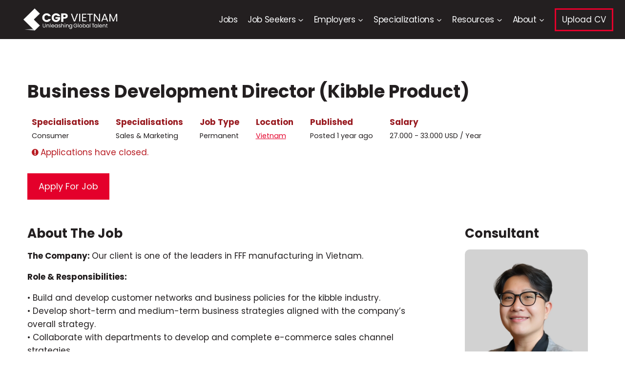

--- FILE ---
content_type: text/html; charset=UTF-8
request_url: https://www.cgpvietnam.com/job/business-development-director-kibble-product/
body_size: 21518
content:
<!doctype html>
<html lang="en-GB" class="no-js" itemtype="https://schema.org/Blog" itemscope>
<head>
	<meta charset="UTF-8">
	<meta name="viewport" content="width=device-width, initial-scale=1, minimum-scale=1">
	<title>Business Development Director (Kibble Product) &#8211; CGP Vietnam</title>
<meta name='robots' content='noindex, follow' />
	<style>img:is([sizes="auto" i], [sizes^="auto," i]) { contain-intrinsic-size: 3000px 1500px }</style>
	<meta name="dc.description" content="The Company: Our client is one of the leaders in FFF manufacturing in Vietnam. Role &amp; Responsibilities: • Build and develop customer networks and business policies for the kibble industry. • Develop short-term and medium-term business strategies aligned with the company&#039;s overall strategy. • Collaborate with departments to develop and&hellip;">
<meta name="dc.relation" content="https://www.cgpvietnam.com/job/business-development-director-kibble-product/">
<meta name="dc.source" content="https://www.cgpvietnam.com/">
<meta name="dc.language" content="en_GB">
<meta name="description" content="The Company: Our client is one of the leaders in FFF manufacturing in Vietnam. Role &amp; Responsibilities: • Build and develop customer networks and business policies for the kibble industry. • Develop short-term and medium-term business strategies aligned with the company&#039;s overall strategy. • Collaborate with departments to develop and&hellip;">
<meta name="robots" content="index, follow">
<meta name="googlebot" content="index, follow, max-snippet:-1, max-image-preview:large, max-video-preview:-1">
<meta name="bingbot" content="index, follow, max-snippet:-1, max-image-preview:large, max-video-preview:-1">
<link rel="canonical" href="https://www.cgpvietnam.com/?post_type=job_listing&amp;p=23496">
<meta property="og:url" content="https://www.cgpvietnam.com/job/business-development-director-kibble-product/">
<meta property="og:site_name" content="CGP Vietnam">
<meta property="og:locale" content="en_GB">
<meta property="og:type" content="article">
<meta property="og:title" content="Business Development Director (Kibble Product)">
<meta property="og:description" content="The Company: Our client is one of the leaders in FFF manufacturing in Vietnam. Role &amp; Responsibilities: • Build and develop customer networks and business policies for the kibble industry. • Develop short-term and medium-term business strategies aligned with the company&#039;s overall strategy. • Collaborate with departments to develop and&hellip;">
<meta property="og:image" content="https://www.cgpvietnam.com/wp-content/uploads/2025/05/general.png">
<meta property="og:image:secure_url" content="https://www.cgpvietnam.com/wp-content/uploads/2025/05/general.png">
<meta property="og:image:width" content="1200">
<meta property="og:image:height" content="630">
<meta property="og:image:alt" content="general">
<meta name="twitter:card" content="summary_large_image">
<meta name="twitter:title" content="Business Development Director (Kibble Product)">
<meta name="twitter:description" content="The Company: Our client is one of the leaders in FFF manufacturing in Vietnam. Role &amp; Responsibilities: • Build and develop customer networks and business policies for the kibble industry. • Develop short-term and medium-term business strategies aligned with the company&#039;s overall strategy. • Collaborate with departments to develop and&hellip;">
<meta name="twitter:image" content="https://www.cgpvietnam.com/wp-content/uploads/2025/05/general-twitter.png">
			<script>document.documentElement.classList.remove( 'no-js' );</script>
			<link rel='stylesheet' id='kadence-blocks-rowlayout-css' href='https://www.cgpvietnam.com/wp-content/plugins/kadence-blocks/dist/style-blocks-rowlayout.css?ver=3.5.24' media='all' />
<link rel='stylesheet' id='kadence-blocks-column-css' href='https://www.cgpvietnam.com/wp-content/plugins/kadence-blocks/dist/style-blocks-column.css?ver=3.5.24' media='all' />
<link rel='stylesheet' id='kadence-blocks-image-css' href='https://www.cgpvietnam.com/wp-content/plugins/kadence-blocks/dist/style-blocks-image.css?ver=3.5.24' media='all' />
<style id='kadence-blocks-advancedheading-inline-css'>
.wp-block-kadence-advancedheading mark{background:transparent;border-style:solid;border-width:0}.wp-block-kadence-advancedheading mark.kt-highlight{color:#f76a0c;}.kb-adv-heading-icon{display: inline-flex;justify-content: center;align-items: center;} .is-layout-constrained > .kb-advanced-heading-link {display: block;}.single-content .kadence-advanced-heading-wrapper h1, .single-content .kadence-advanced-heading-wrapper h2, .single-content .kadence-advanced-heading-wrapper h3, .single-content .kadence-advanced-heading-wrapper h4, .single-content .kadence-advanced-heading-wrapper h5, .single-content .kadence-advanced-heading-wrapper h6 {margin: 1.5em 0 .5em;}.single-content .kadence-advanced-heading-wrapper+* { margin-top:0;}.kb-screen-reader-text{position:absolute;width:1px;height:1px;padding:0;margin:-1px;overflow:hidden;clip:rect(0,0,0,0);}
</style>
<link rel='stylesheet' id='wp-block-library-css' href='https://www.cgpvietnam.com/wp-includes/css/dist/block-library/style.min.css?ver=6.8.3' media='all' />
<style id='classic-theme-styles-inline-css'>
/*! This file is auto-generated */
.wp-block-button__link{color:#fff;background-color:#32373c;border-radius:9999px;box-shadow:none;text-decoration:none;padding:calc(.667em + 2px) calc(1.333em + 2px);font-size:1.125em}.wp-block-file__button{background:#32373c;color:#fff;text-decoration:none}
</style>
<style id='wpseopress-local-business-style-inline-css'>
span.wp-block-wpseopress-local-business-field{margin-right:8px}

</style>
<style id='greenshift-global-css-inline-css'>
@font-face{font-family:"Poppins";src:;font-display:swap;}:root{--gs-colorone:#2184f9;--gs-colortwo:#e90000;--gs-colorthree:#2adb32;--gs-colorfour:#696cff;--gs-colorfive:#ff9800;}
</style>
<style id='global-styles-inline-css'>
:root{--wp--preset--aspect-ratio--square: 1;--wp--preset--aspect-ratio--4-3: 4/3;--wp--preset--aspect-ratio--3-4: 3/4;--wp--preset--aspect-ratio--3-2: 3/2;--wp--preset--aspect-ratio--2-3: 2/3;--wp--preset--aspect-ratio--16-9: 16/9;--wp--preset--aspect-ratio--9-16: 9/16;--wp--preset--color--black: #000000;--wp--preset--color--cyan-bluish-gray: #abb8c3;--wp--preset--color--white: #ffffff;--wp--preset--color--pale-pink: #f78da7;--wp--preset--color--vivid-red: #cf2e2e;--wp--preset--color--luminous-vivid-orange: #ff6900;--wp--preset--color--luminous-vivid-amber: #fcb900;--wp--preset--color--light-green-cyan: #7bdcb5;--wp--preset--color--vivid-green-cyan: #00d084;--wp--preset--color--pale-cyan-blue: #8ed1fc;--wp--preset--color--vivid-cyan-blue: #0693e3;--wp--preset--color--vivid-purple: #9b51e0;--wp--preset--color--theme-palette-1: var(--global-palette1);--wp--preset--color--theme-palette-2: var(--global-palette2);--wp--preset--color--theme-palette-3: var(--global-palette3);--wp--preset--color--theme-palette-4: var(--global-palette4);--wp--preset--color--theme-palette-5: var(--global-palette5);--wp--preset--color--theme-palette-6: var(--global-palette6);--wp--preset--color--theme-palette-7: var(--global-palette7);--wp--preset--color--theme-palette-8: var(--global-palette8);--wp--preset--color--theme-palette-9: var(--global-palette9);--wp--preset--gradient--vivid-cyan-blue-to-vivid-purple: linear-gradient(135deg,rgba(6,147,227,1) 0%,rgb(155,81,224) 100%);--wp--preset--gradient--light-green-cyan-to-vivid-green-cyan: linear-gradient(135deg,rgb(122,220,180) 0%,rgb(0,208,130) 100%);--wp--preset--gradient--luminous-vivid-amber-to-luminous-vivid-orange: linear-gradient(135deg,rgba(252,185,0,1) 0%,rgba(255,105,0,1) 100%);--wp--preset--gradient--luminous-vivid-orange-to-vivid-red: linear-gradient(135deg,rgba(255,105,0,1) 0%,rgb(207,46,46) 100%);--wp--preset--gradient--very-light-gray-to-cyan-bluish-gray: linear-gradient(135deg,rgb(238,238,238) 0%,rgb(169,184,195) 100%);--wp--preset--gradient--cool-to-warm-spectrum: linear-gradient(135deg,rgb(74,234,220) 0%,rgb(151,120,209) 20%,rgb(207,42,186) 40%,rgb(238,44,130) 60%,rgb(251,105,98) 80%,rgb(254,248,76) 100%);--wp--preset--gradient--blush-light-purple: linear-gradient(135deg,rgb(255,206,236) 0%,rgb(152,150,240) 100%);--wp--preset--gradient--blush-bordeaux: linear-gradient(135deg,rgb(254,205,165) 0%,rgb(254,45,45) 50%,rgb(107,0,62) 100%);--wp--preset--gradient--luminous-dusk: linear-gradient(135deg,rgb(255,203,112) 0%,rgb(199,81,192) 50%,rgb(65,88,208) 100%);--wp--preset--gradient--pale-ocean: linear-gradient(135deg,rgb(255,245,203) 0%,rgb(182,227,212) 50%,rgb(51,167,181) 100%);--wp--preset--gradient--electric-grass: linear-gradient(135deg,rgb(202,248,128) 0%,rgb(113,206,126) 100%);--wp--preset--gradient--midnight: linear-gradient(135deg,rgb(2,3,129) 0%,rgb(40,116,252) 100%);--wp--preset--font-size--small: var(--global-font-size-small);--wp--preset--font-size--medium: var(--global-font-size-medium);--wp--preset--font-size--large: var(--global-font-size-large);--wp--preset--font-size--x-large: 42px;--wp--preset--font-size--larger: var(--global-font-size-larger);--wp--preset--font-size--xxlarge: var(--global-font-size-xxlarge);--wp--preset--spacing--20: 0.44rem;--wp--preset--spacing--30: 0.67rem;--wp--preset--spacing--40: 1rem;--wp--preset--spacing--50: 1.5rem;--wp--preset--spacing--60: 2.25rem;--wp--preset--spacing--70: 3.38rem;--wp--preset--spacing--80: 5.06rem;--wp--preset--shadow--natural: 6px 6px 9px rgba(0, 0, 0, 0.2);--wp--preset--shadow--deep: 12px 12px 50px rgba(0, 0, 0, 0.4);--wp--preset--shadow--sharp: 6px 6px 0px rgba(0, 0, 0, 0.2);--wp--preset--shadow--outlined: 6px 6px 0px -3px rgba(255, 255, 255, 1), 6px 6px rgba(0, 0, 0, 1);--wp--preset--shadow--crisp: 6px 6px 0px rgba(0, 0, 0, 1);}:where(.is-layout-flex){gap: 0.5em;}:where(.is-layout-grid){gap: 0.5em;}body .is-layout-flex{display: flex;}.is-layout-flex{flex-wrap: wrap;align-items: center;}.is-layout-flex > :is(*, div){margin: 0;}body .is-layout-grid{display: grid;}.is-layout-grid > :is(*, div){margin: 0;}:where(.wp-block-columns.is-layout-flex){gap: 2em;}:where(.wp-block-columns.is-layout-grid){gap: 2em;}:where(.wp-block-post-template.is-layout-flex){gap: 1.25em;}:where(.wp-block-post-template.is-layout-grid){gap: 1.25em;}.has-black-color{color: var(--wp--preset--color--black) !important;}.has-cyan-bluish-gray-color{color: var(--wp--preset--color--cyan-bluish-gray) !important;}.has-white-color{color: var(--wp--preset--color--white) !important;}.has-pale-pink-color{color: var(--wp--preset--color--pale-pink) !important;}.has-vivid-red-color{color: var(--wp--preset--color--vivid-red) !important;}.has-luminous-vivid-orange-color{color: var(--wp--preset--color--luminous-vivid-orange) !important;}.has-luminous-vivid-amber-color{color: var(--wp--preset--color--luminous-vivid-amber) !important;}.has-light-green-cyan-color{color: var(--wp--preset--color--light-green-cyan) !important;}.has-vivid-green-cyan-color{color: var(--wp--preset--color--vivid-green-cyan) !important;}.has-pale-cyan-blue-color{color: var(--wp--preset--color--pale-cyan-blue) !important;}.has-vivid-cyan-blue-color{color: var(--wp--preset--color--vivid-cyan-blue) !important;}.has-vivid-purple-color{color: var(--wp--preset--color--vivid-purple) !important;}.has-black-background-color{background-color: var(--wp--preset--color--black) !important;}.has-cyan-bluish-gray-background-color{background-color: var(--wp--preset--color--cyan-bluish-gray) !important;}.has-white-background-color{background-color: var(--wp--preset--color--white) !important;}.has-pale-pink-background-color{background-color: var(--wp--preset--color--pale-pink) !important;}.has-vivid-red-background-color{background-color: var(--wp--preset--color--vivid-red) !important;}.has-luminous-vivid-orange-background-color{background-color: var(--wp--preset--color--luminous-vivid-orange) !important;}.has-luminous-vivid-amber-background-color{background-color: var(--wp--preset--color--luminous-vivid-amber) !important;}.has-light-green-cyan-background-color{background-color: var(--wp--preset--color--light-green-cyan) !important;}.has-vivid-green-cyan-background-color{background-color: var(--wp--preset--color--vivid-green-cyan) !important;}.has-pale-cyan-blue-background-color{background-color: var(--wp--preset--color--pale-cyan-blue) !important;}.has-vivid-cyan-blue-background-color{background-color: var(--wp--preset--color--vivid-cyan-blue) !important;}.has-vivid-purple-background-color{background-color: var(--wp--preset--color--vivid-purple) !important;}.has-black-border-color{border-color: var(--wp--preset--color--black) !important;}.has-cyan-bluish-gray-border-color{border-color: var(--wp--preset--color--cyan-bluish-gray) !important;}.has-white-border-color{border-color: var(--wp--preset--color--white) !important;}.has-pale-pink-border-color{border-color: var(--wp--preset--color--pale-pink) !important;}.has-vivid-red-border-color{border-color: var(--wp--preset--color--vivid-red) !important;}.has-luminous-vivid-orange-border-color{border-color: var(--wp--preset--color--luminous-vivid-orange) !important;}.has-luminous-vivid-amber-border-color{border-color: var(--wp--preset--color--luminous-vivid-amber) !important;}.has-light-green-cyan-border-color{border-color: var(--wp--preset--color--light-green-cyan) !important;}.has-vivid-green-cyan-border-color{border-color: var(--wp--preset--color--vivid-green-cyan) !important;}.has-pale-cyan-blue-border-color{border-color: var(--wp--preset--color--pale-cyan-blue) !important;}.has-vivid-cyan-blue-border-color{border-color: var(--wp--preset--color--vivid-cyan-blue) !important;}.has-vivid-purple-border-color{border-color: var(--wp--preset--color--vivid-purple) !important;}.has-vivid-cyan-blue-to-vivid-purple-gradient-background{background: var(--wp--preset--gradient--vivid-cyan-blue-to-vivid-purple) !important;}.has-light-green-cyan-to-vivid-green-cyan-gradient-background{background: var(--wp--preset--gradient--light-green-cyan-to-vivid-green-cyan) !important;}.has-luminous-vivid-amber-to-luminous-vivid-orange-gradient-background{background: var(--wp--preset--gradient--luminous-vivid-amber-to-luminous-vivid-orange) !important;}.has-luminous-vivid-orange-to-vivid-red-gradient-background{background: var(--wp--preset--gradient--luminous-vivid-orange-to-vivid-red) !important;}.has-very-light-gray-to-cyan-bluish-gray-gradient-background{background: var(--wp--preset--gradient--very-light-gray-to-cyan-bluish-gray) !important;}.has-cool-to-warm-spectrum-gradient-background{background: var(--wp--preset--gradient--cool-to-warm-spectrum) !important;}.has-blush-light-purple-gradient-background{background: var(--wp--preset--gradient--blush-light-purple) !important;}.has-blush-bordeaux-gradient-background{background: var(--wp--preset--gradient--blush-bordeaux) !important;}.has-luminous-dusk-gradient-background{background: var(--wp--preset--gradient--luminous-dusk) !important;}.has-pale-ocean-gradient-background{background: var(--wp--preset--gradient--pale-ocean) !important;}.has-electric-grass-gradient-background{background: var(--wp--preset--gradient--electric-grass) !important;}.has-midnight-gradient-background{background: var(--wp--preset--gradient--midnight) !important;}.has-small-font-size{font-size: var(--wp--preset--font-size--small) !important;}.has-medium-font-size{font-size: var(--wp--preset--font-size--medium) !important;}.has-large-font-size{font-size: var(--wp--preset--font-size--large) !important;}.has-x-large-font-size{font-size: var(--wp--preset--font-size--x-large) !important;}
:where(.wp-block-post-template.is-layout-flex){gap: 1.25em;}:where(.wp-block-post-template.is-layout-grid){gap: 1.25em;}
:where(.wp-block-columns.is-layout-flex){gap: 2em;}:where(.wp-block-columns.is-layout-grid){gap: 2em;}
:root :where(.wp-block-pullquote){font-size: 1.5em;line-height: 1.6;}
</style>
<link rel='stylesheet' id='select2-css' href='https://www.cgpvietnam.com/wp-content/plugins/wp-job-manager/assets/lib/select2/select2.min.css?ver=4.0.10' media='all' />
<link rel='stylesheet' id='wp-job-manager-frontend-css' href='https://www.cgpvietnam.com/wp-content/plugins/wp-job-manager/assets/dist/css/frontend.css?ver=dfd3b8d2ce68f47df57d' media='all' />
<link rel='stylesheet' id='dashicons-css' href='https://www.cgpvietnam.com/wp-includes/css/dashicons.min.css?ver=6.8.3' media='all' />
<link rel='stylesheet' id='wp-job-manager-applications-frontend-css' href='https://www.cgpvietnam.com/wp-content/plugins/wp-job-manager-applications/assets/dist/css/frontend.css?ver=3.2.0' media='all' />
<link rel='stylesheet' id='smyles-job_listing-css' href='https://www.cgpvietnam.com/wp-content/themes/kadence-child/css/job_listing.css?ver=6.8.3' media='all' />
<link rel='stylesheet' id='kadence-global-css' href='https://www.cgpvietnam.com/wp-content/themes/kadence/assets/css/global.min.css?ver=1.3.6' media='all' />
<style id='kadence-global-inline-css'>
/* Kadence Base CSS */
:root{--global-palette1:#e4002b;--global-palette2:#941e22;--global-palette3:#231f20;--global-palette4:#ff9d91;--global-palette5:#b2a46d;--global-palette6:#2885bf;--global-palette7:#b5b5b6;--global-palette8:#e5e5e5;--global-palette9:#f8f9fa;--global-palette9rgb:248, 249, 250;--global-palette-highlight:#e4002b;--global-palette-highlight-alt:var(--global-palette2);--global-palette-highlight-alt2:var(--global-palette9);--global-palette-btn-bg:var(--global-palette1);--global-palette-btn-bg-hover:var(--global-palette2);--global-palette-btn:var(--global-palette9);--global-palette-btn-hover:var(--global-palette9);--global-body-font-family:Poppins, sans-serif;--global-heading-font-family:Poppins, sans-serif;--global-primary-nav-font-family:Poppins, sans-serif;--global-fallback-font:sans-serif;--global-display-fallback-font:sans-serif;--global-content-width:1290px;--global-content-wide-width:calc(1290px + 230px);--global-content-narrow-width:842px;--global-content-edge-padding:1.5rem;--global-content-boxed-padding:2rem;--global-calc-content-width:calc(1290px - var(--global-content-edge-padding) - var(--global-content-edge-padding) );--wp--style--global--content-size:var(--global-calc-content-width);}.wp-site-blocks{--global-vw:calc( 100vw - ( 0.5 * var(--scrollbar-offset)));}body{background:var(--global-palette3);}body, input, select, optgroup, textarea{font-style:normal;font-weight:normal;font-size:17px;line-height:1.6;font-family:var(--global-body-font-family);color:var(--global-palette3);}.content-bg, body.content-style-unboxed .site{background:var(--global-palette9);}h1,h2,h3,h4,h5,h6{font-family:var(--global-heading-font-family);}h1{font-style:normal;font-weight:700;font-size:45px;line-height:1.5;font-family:Poppins, sans-serif;text-transform:capitalize;color:var(--global-palette3);}h2{font-style:normal;font-weight:700;font-size:32px;line-height:1.5;font-family:Poppins, sans-serif;text-transform:capitalize;color:var(--global-palette3);}h3{font-style:normal;font-weight:700;font-size:26px;line-height:1.5;font-family:Poppins, sans-serif;text-transform:capitalize;color:var(--global-palette3);}h4{font-style:normal;font-weight:700;font-size:18px;line-height:1.5;font-family:Poppins, sans-serif;text-transform:capitalize;color:var(--global-palette3);}h5{font-style:normal;font-weight:700;font-size:18px;line-height:1.5;font-family:Poppins, sans-serif;text-transform:capitalize;color:var(--global-palette3);}h6{font-style:normal;font-weight:normal;font-size:18px;line-height:1.5;font-family:Poppins, sans-serif;text-transform:capitalize;color:var(--global-palette3);}.entry-hero h1{font-style:normal;font-weight:normal;font-size:68px;font-family:Poppins, sans-serif;}.entry-hero .kadence-breadcrumbs, .entry-hero .search-form{font-style:normal;font-weight:normal;font-family:Poppins, sans-serif;}@media all and (max-width: 767px){h1{font-size:40px;}}.entry-hero .kadence-breadcrumbs{max-width:1290px;}.site-container, .site-header-row-layout-contained, .site-footer-row-layout-contained, .entry-hero-layout-contained, .comments-area, .alignfull > .wp-block-cover__inner-container, .alignwide > .wp-block-cover__inner-container{max-width:var(--global-content-width);}.content-width-narrow .content-container.site-container, .content-width-narrow .hero-container.site-container{max-width:var(--global-content-narrow-width);}@media all and (min-width: 1520px){.wp-site-blocks .content-container  .alignwide{margin-left:-115px;margin-right:-115px;width:unset;max-width:unset;}}@media all and (min-width: 1102px){.content-width-narrow .wp-site-blocks .content-container .alignwide{margin-left:-130px;margin-right:-130px;width:unset;max-width:unset;}}.content-style-boxed .wp-site-blocks .entry-content .alignwide{margin-left:calc( -1 * var( --global-content-boxed-padding ) );margin-right:calc( -1 * var( --global-content-boxed-padding ) );}.content-area{margin-top:5rem;margin-bottom:5rem;}@media all and (max-width: 1024px){.content-area{margin-top:3rem;margin-bottom:3rem;}}@media all and (max-width: 767px){.content-area{margin-top:2rem;margin-bottom:2rem;}}@media all and (max-width: 1024px){:root{--global-content-boxed-padding:2rem;}}@media all and (max-width: 767px){:root{--global-content-boxed-padding:1.5rem;}}.entry-content-wrap{padding:2rem;}@media all and (max-width: 1024px){.entry-content-wrap{padding:2rem;}}@media all and (max-width: 767px){.entry-content-wrap{padding:1.5rem;}}.entry.single-entry{box-shadow:0px 15px 15px -10px rgba(0,0,0,0.05);border-radius:0px 0px 0px 0px;}.entry.loop-entry{border-radius:0px 0px 0px 0px;box-shadow:0px 15px 15px -10px rgba(0,0,0,0.05);}.loop-entry .entry-content-wrap{padding:2rem;}@media all and (max-width: 1024px){.loop-entry .entry-content-wrap{padding:2rem;}}@media all and (max-width: 767px){.loop-entry .entry-content-wrap{padding:1.5rem;}}button, .button, .wp-block-button__link, input[type="button"], input[type="reset"], input[type="submit"], .fl-button, .elementor-button-wrapper .elementor-button, .wc-block-components-checkout-place-order-button, .wc-block-cart__submit{font-style:normal;font-weight:normal;font-size:18px;line-height:1;font-family:Poppins, sans-serif;text-transform:capitalize;border-radius:0px;padding:15px 20px 15px 20px;border:3px solid currentColor;border-color:var(--global-palette1);box-shadow:0px 0px 0px -7px rgba(0,0,0,0);}.wp-block-button.is-style-outline .wp-block-button__link{padding:15px 20px 15px 20px;}button:hover, button:focus, button:active, .button:hover, .button:focus, .button:active, .wp-block-button__link:hover, .wp-block-button__link:focus, .wp-block-button__link:active, input[type="button"]:hover, input[type="button"]:focus, input[type="button"]:active, input[type="reset"]:hover, input[type="reset"]:focus, input[type="reset"]:active, input[type="submit"]:hover, input[type="submit"]:focus, input[type="submit"]:active, .elementor-button-wrapper .elementor-button:hover, .elementor-button-wrapper .elementor-button:focus, .elementor-button-wrapper .elementor-button:active, .wc-block-cart__submit:hover{border-color:var(--global-palette2);box-shadow:0px 15px 25px -7px rgba(0,0,0,0);}.kb-button.kb-btn-global-outline.kb-btn-global-inherit{padding-top:calc(15px - 2px);padding-right:calc(20px - 2px);padding-bottom:calc(15px - 2px);padding-left:calc(20px - 2px);}@media all and (max-width: 1024px){button, .button, .wp-block-button__link, input[type="button"], input[type="reset"], input[type="submit"], .fl-button, .elementor-button-wrapper .elementor-button, .wc-block-components-checkout-place-order-button, .wc-block-cart__submit{border-color:var(--global-palette1);}}@media all and (max-width: 767px){button, .button, .wp-block-button__link, input[type="button"], input[type="reset"], input[type="submit"], .fl-button, .elementor-button-wrapper .elementor-button, .wc-block-components-checkout-place-order-button, .wc-block-cart__submit{border-color:var(--global-palette1);}}@media all and (min-width: 1025px){.transparent-header .entry-hero .entry-hero-container-inner{padding-top:80px;}}@media all and (max-width: 1024px){.mobile-transparent-header .entry-hero .entry-hero-container-inner{padding-top:80px;}}@media all and (max-width: 767px){.mobile-transparent-header .entry-hero .entry-hero-container-inner{padding-top:80px;}}#kt-scroll-up-reader, #kt-scroll-up{border-radius:0px 0px 0px 0px;color:var(--global-palette4);bottom:30px;font-size:1.2em;padding:0.4em 0.4em 0.4em 0.4em;}#kt-scroll-up-reader.scroll-up-side-right, #kt-scroll-up.scroll-up-side-right{right:30px;}#kt-scroll-up-reader.scroll-up-side-left, #kt-scroll-up.scroll-up-side-left{left:30px;}@media all and (hover: hover){#kt-scroll-up-reader:hover, #kt-scroll-up:hover{color:var(--global-palette2);}}.entry-author-style-center{padding-top:var(--global-md-spacing);border-top:1px solid var(--global-gray-500);}.entry-author-style-center .entry-author-avatar, .entry-meta .author-avatar{display:none;}.entry-author-style-normal .entry-author-profile{padding-left:0px;}#comments .comment-meta{margin-left:0px;}.loop-entry.type-post h2.entry-title{font-style:normal;font-size:22px;color:var(--global-palette3);}.loop-entry.type-post .entry-taxonomies{font-style:normal;font-size:18px;letter-spacing:0em;text-transform:capitalize;}.loop-entry.type-post .entry-taxonomies, .loop-entry.type-post .entry-taxonomies a{color:var(--global-palette1);}.loop-entry.type-post .entry-taxonomies .category-style-pill a{background:var(--global-palette1);}body.single-job_listing{background:#ffffff;}body.single-job_listing .content-bg, body.content-style-unboxed.single-job_listing .site{background:#ffffff;}.wp-site-blocks .job_listing-title h1{font-style:normal;font-weight:normal;font-family:Poppins, sans-serif;color:var(--global-palette3);}.job_listing-title .entry-meta{font-style:normal;font-weight:normal;font-family:Poppins, sans-serif;}.job_listing-title .entry-taxonomies, .job_listing-title .entry-taxonomies a{font-style:normal;font-weight:normal;font-family:Poppins, sans-serif;color:var(--global-palette1);}.job_listing-title .entry-taxonomies .category-style-pill a{background:var(--global-palette1);}.job_listing-title .kadence-breadcrumbs{font-style:normal;font-weight:normal;font-family:Poppins, sans-serif;}.job_listing-hero-section .entry-hero-container-inner{background:var(--global-palette3);}.job_listing-hero-section .hero-section-overlay{background:rgba(35,31,32,0.6);}
/* Kadence Header CSS */
@media all and (max-width: 1024px){.mobile-transparent-header #masthead{position:absolute;left:0px;right:0px;z-index:100;}.kadence-scrollbar-fixer.mobile-transparent-header #masthead{right:var(--scrollbar-offset,0);}.mobile-transparent-header #masthead, .mobile-transparent-header .site-top-header-wrap .site-header-row-container-inner, .mobile-transparent-header .site-main-header-wrap .site-header-row-container-inner, .mobile-transparent-header .site-bottom-header-wrap .site-header-row-container-inner{background:transparent;}.site-header-row-tablet-layout-fullwidth, .site-header-row-tablet-layout-standard{padding:0px;}}@media all and (min-width: 1025px){.transparent-header #masthead{position:absolute;left:0px;right:0px;z-index:100;}.transparent-header.kadence-scrollbar-fixer #masthead{right:var(--scrollbar-offset,0);}.transparent-header #masthead, .transparent-header .site-top-header-wrap .site-header-row-container-inner, .transparent-header .site-main-header-wrap .site-header-row-container-inner, .transparent-header .site-bottom-header-wrap .site-header-row-container-inner{background:transparent;}}.site-branding a.brand img{max-width:240px;}.site-branding a.brand img.svg-logo-image{width:240px;}@media all and (max-width: 767px){.site-branding a.brand img{max-width:220px;}.site-branding a.brand img.svg-logo-image{width:220px;}}.site-branding{padding:0px 0px 0px 0px;}#masthead, #masthead .kadence-sticky-header.item-is-fixed:not(.item-at-start):not(.site-header-row-container):not(.site-main-header-wrap), #masthead .kadence-sticky-header.item-is-fixed:not(.item-at-start) > .site-header-row-container-inner{background:#ffffff;}.site-main-header-wrap .site-header-row-container-inner{background:var(--global-palette3);}.site-main-header-inner-wrap{min-height:80px;}#masthead .kadence-sticky-header.item-is-fixed:not(.item-at-start):not(.site-header-row-container):not(.item-hidden-above):not(.site-main-header-wrap), #masthead .kadence-sticky-header.item-is-fixed:not(.item-at-start):not(.item-hidden-above) > .site-header-row-container-inner{background:rgba(35,31,32,0.9);}.header-navigation[class*="header-navigation-style-underline"] .header-menu-container.primary-menu-container>ul>li>a:after{width:calc( 100% - 1.2em);}.main-navigation .primary-menu-container > ul > li.menu-item > a{padding-left:calc(1.2em / 2);padding-right:calc(1.2em / 2);padding-top:0.2em;padding-bottom:0.2em;color:var(--global-palette9);}.main-navigation .primary-menu-container > ul > li.menu-item .dropdown-nav-special-toggle{right:calc(1.2em / 2);}.main-navigation .primary-menu-container > ul li.menu-item > a{font-style:normal;font-weight:normal;font-size:17px;letter-spacing:-0.02em;font-family:var(--global-primary-nav-font-family);text-transform:capitalize;}.main-navigation .primary-menu-container > ul > li.menu-item > a:hover{color:var(--global-palette4);}
					.header-navigation[class*="header-navigation-style-underline"] .header-menu-container.primary-menu-container>ul>li.current-menu-ancestor>a:after,
					.header-navigation[class*="header-navigation-style-underline"] .header-menu-container.primary-menu-container>ul>li.current-page-parent>a:after,
					.header-navigation[class*="header-navigation-style-underline"] .header-menu-container.primary-menu-container>ul>li.current-product-ancestor>a:after
				{transform:scale(1, 1) translate(50%, 0);}
					.main-navigation .primary-menu-container > ul > li.menu-item.current-menu-item > a, 
					.main-navigation .primary-menu-container > ul > li.menu-item.current-menu-ancestor > a, 
					.main-navigation .primary-menu-container > ul > li.menu-item.current-page-parent > a,
					.main-navigation .primary-menu-container > ul > li.menu-item.current-product-ancestor > a
				{color:var(--global-palette4);}.header-navigation .header-menu-container ul ul.sub-menu, .header-navigation .header-menu-container ul ul.submenu{background:var(--global-palette3);box-shadow:0px 0px 0px 0px rgba(153,28,34,0);}.header-navigation .header-menu-container ul ul li.menu-item, .header-menu-container ul.menu > li.kadence-menu-mega-enabled > ul > li.menu-item > a{border-bottom:1px solid #4d4848;}.header-navigation .header-menu-container ul ul li.menu-item > a{width:200px;padding-top:10px;padding-bottom:10px;color:var(--global-palette7);font-style:normal;font-weight:normal;font-size:15px;font-family:Poppins, sans-serif;}.header-navigation .header-menu-container ul ul li.menu-item > a:hover{color:var(--global-palette9);background:var(--global-palette1);}.header-navigation .header-menu-container ul ul li.menu-item.current-menu-item > a{color:var(--global-palette9);background:var(--global-palette1);}.mobile-toggle-open-container .menu-toggle-open, .mobile-toggle-open-container .menu-toggle-open:focus{color:var(--global-palette9);padding:0.5em 0.5em 0.5em 0.5em;font-style:normal;font-weight:normal;font-size:15px;font-family:Poppins, sans-serif;text-transform:capitalize;}.mobile-toggle-open-container .menu-toggle-open.menu-toggle-style-bordered{border:1px solid currentColor;}.mobile-toggle-open-container .menu-toggle-open .menu-toggle-icon{font-size:15px;}.mobile-toggle-open-container .menu-toggle-open:hover, .mobile-toggle-open-container .menu-toggle-open:focus-visible{color:var(--global-palette9);}.mobile-navigation ul li{font-style:normal;font-weight:normal;font-size:16px;line-height:1.1;font-family:Poppins, sans-serif;}@media all and (max-width: 767px){.mobile-navigation ul li{font-size:20px;line-height:1;}}.mobile-navigation ul li a{padding-top:1em;padding-bottom:1em;}.mobile-navigation ul li > a, .mobile-navigation ul li.menu-item-has-children > .drawer-nav-drop-wrap{color:var(--global-palette7);}.mobile-navigation ul li > a:hover, .mobile-navigation ul li.menu-item-has-children > .drawer-nav-drop-wrap:hover{color:var(--global-palette9);}.mobile-navigation ul li.current-menu-item > a, .mobile-navigation ul li.current-menu-item.menu-item-has-children > .drawer-nav-drop-wrap{color:var(--global-palette9);}.mobile-navigation ul li.menu-item-has-children .drawer-nav-drop-wrap, .mobile-navigation ul li:not(.menu-item-has-children) a{border-bottom:1px solid var(--global-palette7);}.mobile-navigation:not(.drawer-navigation-parent-toggle-true) ul li.menu-item-has-children .drawer-nav-drop-wrap button{border-left:1px solid var(--global-palette7);}#mobile-drawer .drawer-inner, #mobile-drawer.popup-drawer-layout-fullwidth.popup-drawer-animation-slice .pop-portion-bg, #mobile-drawer.popup-drawer-layout-fullwidth.popup-drawer-animation-slice.pop-animated.show-drawer .drawer-inner{background:var(--global-palette3);}#mobile-drawer .drawer-header .drawer-toggle{padding:0.6em 0.15em 0.6em 0.15em;font-size:30px;}#mobile-drawer .drawer-header .drawer-toggle, #mobile-drawer .drawer-header .drawer-toggle:focus{color:var(--global-palette9);}#mobile-drawer .drawer-header .drawer-toggle:hover, #mobile-drawer .drawer-header .drawer-toggle:focus:hover{color:var(--global-palette1);}#main-header .header-button{font-style:normal;font-weight:normal;font-size:17px;font-family:Poppins, sans-serif;text-transform:capitalize;border-radius:0px 0px 0px 0px;color:var(--global-palette9);border:3px solid currentColor;border-color:var(--global-palette1);box-shadow:0px 0px 0px 0px rgba(248,249,250,0);}#main-header .header-button.button-size-custom{padding:12px 12px 12px 12px;}#main-header .header-button:hover{color:var(--global-palette9);border-color:var(--global-palette9);box-shadow:0px 0px 0px 0px rgba(0,0,0,0);}.header-mobile-social-wrap .header-mobile-social-inner-wrap{font-size:1.2em;gap:0.3em;}.header-mobile-social-wrap .header-mobile-social-inner-wrap .social-button{color:var(--global-palette9);border:2px none currentColor;border-color:var(--global-palette9);border-radius:3px;}.header-mobile-social-wrap .header-mobile-social-inner-wrap .social-button:hover{color:var(--global-palette9);border-color:var(--global-palette9);}.mobile-header-button-wrap .mobile-header-button-inner-wrap .mobile-header-button{font-style:normal;font-weight:normal;font-size:18px;font-family:Poppins, sans-serif;text-transform:capitalize;margin:20px 0px 0px 0px;color:var(--global-palette9);border:2px solid currentColor;border-color:var(--global-palette1);box-shadow:0px 0px 0px 0px rgba(0,0,0,0);}.mobile-header-button-wrap .mobile-header-button-inner-wrap .mobile-header-button:hover{color:var(--global-palette9);border-color:var(--global-palette1);box-shadow:0px 0px 0px 0px rgba(0,0,0,0.1);}
/* Kadence Footer CSS */
#colophon{background:var(--global-palette3);}
</style>
<link rel='stylesheet' id='kadence-header-css' href='https://www.cgpvietnam.com/wp-content/themes/kadence/assets/css/header.min.css?ver=1.3.6' media='all' />
<link rel='stylesheet' id='kadence-content-css' href='https://www.cgpvietnam.com/wp-content/themes/kadence/assets/css/content.min.css?ver=1.3.6' media='all' />
<link rel='stylesheet' id='kadence-related-posts-css' href='https://www.cgpvietnam.com/wp-content/themes/kadence/assets/css/related-posts.min.css?ver=1.3.6' media='all' />
<link rel='stylesheet' id='kad-splide-css' href='https://www.cgpvietnam.com/wp-content/themes/kadence/assets/css/kadence-splide.min.css?ver=1.3.6' media='all' />
<link rel='stylesheet' id='kadence-footer-css' href='https://www.cgpvietnam.com/wp-content/themes/kadence/assets/css/footer.min.css?ver=1.3.6' media='all' />
<link rel='stylesheet' id='custom-child-style-css' href='https://www.cgpvietnam.com/wp-content/themes/kadence-child/style.css?ver=6.8.3' media='all' />
<style id='kadence-blocks-global-variables-inline-css'>
:root {--global-kb-font-size-sm:clamp(0.8rem, 0.73rem + 0.217vw, 0.9rem);--global-kb-font-size-md:clamp(1.1rem, 0.995rem + 0.326vw, 1.25rem);--global-kb-font-size-lg:clamp(1.75rem, 1.576rem + 0.543vw, 2rem);--global-kb-font-size-xl:clamp(2.25rem, 1.728rem + 1.63vw, 3rem);--global-kb-font-size-xxl:clamp(2.5rem, 1.456rem + 3.26vw, 4rem);--global-kb-font-size-xxxl:clamp(2.75rem, 0.489rem + 7.065vw, 6rem);}
</style>
<style id='kadence_blocks_css-inline-css'>
.kb-row-layout-id18316_1b1452-73 > .kt-row-column-wrap{column-gap:var(--global-kb-gap-lg, 4rem);max-width:var( --global-content-width, 1290px );padding-left:var(--global-content-edge-padding);padding-right:var(--global-content-edge-padding);padding-top:var(--global-kb-spacing-xl, 4rem);padding-bottom:var(--global-kb-spacing-md, 2rem);}.kb-row-layout-id18316_1b1452-73 > .kt-row-column-wrap > div:not(.added-for-specificity){grid-column:initial;}.kb-row-layout-id18316_1b1452-73 > .kt-row-column-wrap{grid-template-columns:minmax(0, 2fr) minmax(0, 1fr) minmax(0, 1fr) minmax(0, 1fr);}@media all and (max-width: 1024px){.kb-row-layout-id18316_1b1452-73 > .kt-row-column-wrap{padding-top:var(--global-kb-spacing-xl, 4rem);padding-bottom:var(--global-kb-spacing-xl, 4rem);grid-template-columns:repeat(2, minmax(0, 1fr));}}@media all and (max-width: 1024px){.kb-row-layout-id18316_1b1452-73 > .kt-row-column-wrap > div:not(.added-for-specificity){grid-column:initial;}}@media all and (max-width: 767px){.kb-row-layout-id18316_1b1452-73 > .kt-row-column-wrap{padding-top:var(--global-kb-spacing-xl, 4rem);grid-template-columns:minmax(0, 1fr);}.kb-row-layout-id18316_1b1452-73 > .kt-row-column-wrap > div:not(.added-for-specificity){grid-column:initial;}}.kadence-column18316_0c9daf-93 > .kt-inside-inner-col{display:flex;}.kadence-column18316_0c9daf-93 > .kt-inside-inner-col{column-gap:var(--global-kb-gap-sm, 1rem);}.kadence-column18316_0c9daf-93 > .kt-inside-inner-col{flex-direction:column;justify-content:flex-start;}.kadence-column18316_0c9daf-93 > .kt-inside-inner-col > .aligncenter{width:100%;}.kt-row-column-wrap > .kadence-column18316_0c9daf-93{align-self:flex-start;}.kt-inner-column-height-full:not(.kt-has-1-columns) > .wp-block-kadence-column.kadence-column18316_0c9daf-93{align-self:auto;}.kt-inner-column-height-full:not(.kt-has-1-columns) > .wp-block-kadence-column.kadence-column18316_0c9daf-93 > .kt-inside-inner-col{flex-direction:column;justify-content:flex-start;}@media all and (max-width: 1024px){.kt-row-column-wrap > .kadence-column18316_0c9daf-93{align-self:flex-start;}}@media all and (max-width: 1024px){.kt-inner-column-height-full:not(.kt-has-1-columns) > .wp-block-kadence-column.kadence-column18316_0c9daf-93{align-self:auto;}}@media all and (max-width: 1024px){.kt-inner-column-height-full:not(.kt-has-1-columns) > .wp-block-kadence-column.kadence-column18316_0c9daf-93 > .kt-inside-inner-col{flex-direction:column;justify-content:flex-start;}}@media all and (max-width: 1024px){.kadence-column18316_0c9daf-93 > .kt-inside-inner-col{flex-direction:column;justify-content:flex-start;}}@media all and (max-width: 767px){.kt-row-column-wrap > .kadence-column18316_0c9daf-93{align-self:flex-start;}.kt-inner-column-height-full:not(.kt-has-1-columns) > .wp-block-kadence-column.kadence-column18316_0c9daf-93{align-self:auto;}.kt-inner-column-height-full:not(.kt-has-1-columns) > .wp-block-kadence-column.kadence-column18316_0c9daf-93 > .kt-inside-inner-col{flex-direction:column;justify-content:flex-start;}.kadence-column18316_0c9daf-93 > .kt-inside-inner-col{flex-direction:column;justify-content:flex-start;}}.wp-block-kadence-image.kb-image18316_eeef9a-8a:not(.kb-specificity-added):not(.kb-extra-specificity-added){margin-left:-28px;}.kb-image18316_eeef9a-8a.kb-image-is-ratio-size, .kb-image18316_eeef9a-8a .kb-image-is-ratio-size{max-width:300px;width:100%;}.wp-block-kadence-column > .kt-inside-inner-col > .kb-image18316_eeef9a-8a.kb-image-is-ratio-size, .wp-block-kadence-column > .kt-inside-inner-col > .kb-image18316_eeef9a-8a .kb-image-is-ratio-size{align-self:unset;}.kb-image18316_eeef9a-8a{max-width:300px;}.image-is-svg.kb-image18316_eeef9a-8a{-webkit-flex:0 1 100%;flex:0 1 100%;}.image-is-svg.kb-image18316_eeef9a-8a img{width:100%;}.kb-image18316_eeef9a-8a .kb-image-has-overlay:after{opacity:0.3;}.kadence-column18316_cec3b8-8e > .kt-inside-inner-col{display:flex;}.kadence-column18316_cec3b8-8e > .kt-inside-inner-col{padding-top:0px;padding-right:0px;padding-bottom:0px;padding-left:0px;}.kadence-column18316_cec3b8-8e > .kt-inside-inner-col{column-gap:var(--global-kb-gap-sm, 1rem);}.kadence-column18316_cec3b8-8e > .kt-inside-inner-col{flex-direction:column;justify-content:center;align-items:flex-start;}.kadence-column18316_cec3b8-8e > .kt-inside-inner-col > .kb-image-is-ratio-size{align-self:stretch;}.kadence-column18316_cec3b8-8e > .kt-inside-inner-col > .wp-block-kadence-advancedgallery{align-self:stretch;}.kadence-column18316_cec3b8-8e > .kt-inside-inner-col > .aligncenter{width:100%;}.kt-row-column-wrap > .kadence-column18316_cec3b8-8e{align-self:center;}.kt-inner-column-height-full:not(.kt-has-1-columns) > .wp-block-kadence-column.kadence-column18316_cec3b8-8e{align-self:auto;}.kt-inner-column-height-full:not(.kt-has-1-columns) > .wp-block-kadence-column.kadence-column18316_cec3b8-8e > .kt-inside-inner-col{flex-direction:column;justify-content:center;}.kadence-column18316_cec3b8-8e, .kt-inside-inner-col > .kadence-column18316_cec3b8-8e:not(.specificity){margin-top:var(--global-kb-spacing-sm, 1.5rem);}@media all and (max-width: 1024px){.kt-row-column-wrap > .kadence-column18316_cec3b8-8e{align-self:center;}}@media all and (max-width: 1024px){.kt-inner-column-height-full:not(.kt-has-1-columns) > .wp-block-kadence-column.kadence-column18316_cec3b8-8e{align-self:auto;}}@media all and (max-width: 1024px){.kt-inner-column-height-full:not(.kt-has-1-columns) > .wp-block-kadence-column.kadence-column18316_cec3b8-8e > .kt-inside-inner-col{flex-direction:column;justify-content:center;}}@media all and (max-width: 1024px){.kadence-column18316_cec3b8-8e > .kt-inside-inner-col{flex-direction:column;justify-content:center;align-items:flex-start;}}@media all and (max-width: 767px){.kt-row-column-wrap > .kadence-column18316_cec3b8-8e{align-self:center;}.kt-inner-column-height-full:not(.kt-has-1-columns) > .wp-block-kadence-column.kadence-column18316_cec3b8-8e{align-self:auto;}.kt-inner-column-height-full:not(.kt-has-1-columns) > .wp-block-kadence-column.kadence-column18316_cec3b8-8e > .kt-inside-inner-col{flex-direction:column;justify-content:center;}.kadence-column18316_cec3b8-8e > .kt-inside-inner-col{flex-direction:column;justify-content:center;align-items:flex-start;}}.kadence-column18316_89d207-d5 > .kt-inside-inner-col{column-gap:var(--global-kb-gap-sm, 1rem);}.kadence-column18316_89d207-d5 > .kt-inside-inner-col{flex-direction:column;}.kadence-column18316_89d207-d5 > .kt-inside-inner-col > .aligncenter{width:100%;}.kadence-column18316_89d207-d5, .kadence-column18316_89d207-d5 h1, .kadence-column18316_89d207-d5 h2, .kadence-column18316_89d207-d5 h3, .kadence-column18316_89d207-d5 h4, .kadence-column18316_89d207-d5 h5, .kadence-column18316_89d207-d5 h6{color:#ffffff;}.kadence-column18316_89d207-d5 a:hover{color:#e4002b;}@media all and (max-width: 1024px){.kadence-column18316_89d207-d5 > .kt-inside-inner-col{flex-direction:column;justify-content:center;}}@media all and (max-width: 767px){.kadence-column18316_89d207-d5 > .kt-inside-inner-col{flex-direction:column;justify-content:center;}}.wp-block-kadence-advancedheading.kt-adv-heading18316_9fec5f-e3, .wp-block-kadence-advancedheading.kt-adv-heading18316_9fec5f-e3[data-kb-block="kb-adv-heading18316_9fec5f-e3"]{padding-top:var(--global-kb-spacing-xxs, 0.5rem);margin-top:0px;margin-bottom:var(--global-kb-spacing-xs, 1rem);font-size:var(--global-kb-font-size-md, 1.25rem);font-weight:bold;text-transform:none;}.wp-block-kadence-advancedheading.kt-adv-heading18316_9fec5f-e3 mark.kt-highlight, .wp-block-kadence-advancedheading.kt-adv-heading18316_9fec5f-e3[data-kb-block="kb-adv-heading18316_9fec5f-e3"] mark.kt-highlight{-webkit-box-decoration-break:clone;box-decoration-break:clone;}.kadence-column18316_0558c0-f3 > .kt-inside-inner-col{column-gap:var(--global-kb-gap-sm, 1rem);}.kadence-column18316_0558c0-f3 > .kt-inside-inner-col{flex-direction:column;}.kadence-column18316_0558c0-f3 > .kt-inside-inner-col > .aligncenter{width:100%;}.kadence-column18316_0558c0-f3, .kadence-column18316_0558c0-f3 h1, .kadence-column18316_0558c0-f3 h2, .kadence-column18316_0558c0-f3 h3, .kadence-column18316_0558c0-f3 h4, .kadence-column18316_0558c0-f3 h5, .kadence-column18316_0558c0-f3 h6{color:#ffffff;}.kadence-column18316_0558c0-f3 a:hover{color:#e4002b;}@media all and (max-width: 1024px){.kadence-column18316_0558c0-f3 > .kt-inside-inner-col{flex-direction:column;justify-content:center;}}@media all and (max-width: 767px){.kadence-column18316_0558c0-f3 > .kt-inside-inner-col{flex-direction:column;justify-content:center;}}.wp-block-kadence-advancedheading.kt-adv-heading18316_d7f233-73, .wp-block-kadence-advancedheading.kt-adv-heading18316_d7f233-73[data-kb-block="kb-adv-heading18316_d7f233-73"]{padding-top:var(--global-kb-spacing-xxs, 0.5rem);margin-top:0px;margin-bottom:var(--global-kb-spacing-xs, 1rem);font-size:var(--global-kb-font-size-md, 1.25rem);font-weight:bold;text-transform:none;}.wp-block-kadence-advancedheading.kt-adv-heading18316_d7f233-73 mark.kt-highlight, .wp-block-kadence-advancedheading.kt-adv-heading18316_d7f233-73[data-kb-block="kb-adv-heading18316_d7f233-73"] mark.kt-highlight{-webkit-box-decoration-break:clone;box-decoration-break:clone;}.kadence-column18316_b84bae-f1 > .kt-inside-inner-col{column-gap:var(--global-kb-gap-sm, 1rem);}.kadence-column18316_b84bae-f1 > .kt-inside-inner-col{flex-direction:column;}.kadence-column18316_b84bae-f1 > .kt-inside-inner-col > .aligncenter{width:100%;}.kadence-column18316_b84bae-f1, .kadence-column18316_b84bae-f1 h1, .kadence-column18316_b84bae-f1 h2, .kadence-column18316_b84bae-f1 h3, .kadence-column18316_b84bae-f1 h4, .kadence-column18316_b84bae-f1 h5, .kadence-column18316_b84bae-f1 h6{color:#ffffff;}.kadence-column18316_b84bae-f1 a:hover{color:#e4002b;}@media all and (max-width: 1024px){.kadence-column18316_b84bae-f1 > .kt-inside-inner-col{flex-direction:column;justify-content:center;}}@media all and (max-width: 767px){.kadence-column18316_b84bae-f1 > .kt-inside-inner-col{flex-direction:column;justify-content:center;}}.wp-block-kadence-advancedheading.kt-adv-heading18316_cb1af3-80, .wp-block-kadence-advancedheading.kt-adv-heading18316_cb1af3-80[data-kb-block="kb-adv-heading18316_cb1af3-80"]{padding-top:var(--global-kb-spacing-xxs, 0.5rem);margin-top:0px;margin-bottom:var(--global-kb-spacing-xs, 1rem);font-size:var(--global-kb-font-size-md, 1.25rem);font-weight:bold;text-transform:none;}.wp-block-kadence-advancedheading.kt-adv-heading18316_cb1af3-80 mark.kt-highlight, .wp-block-kadence-advancedheading.kt-adv-heading18316_cb1af3-80[data-kb-block="kb-adv-heading18316_cb1af3-80"] mark.kt-highlight{-webkit-box-decoration-break:clone;box-decoration-break:clone;}.kb-row-layout-id18316_6e27c4-f6 > .kt-row-column-wrap{max-width:var( --global-content-width, 1290px );padding-left:var(--global-content-edge-padding);padding-right:var(--global-content-edge-padding);padding-top:var( --global-kb-row-default-top, var(--global-kb-spacing-sm, 1.5rem) );padding-bottom:var( --global-kb-row-default-bottom, var(--global-kb-spacing-sm, 1.5rem) );grid-template-columns:minmax(0, 1fr);}.kb-row-layout-id18316_6e27c4-f6{border-top:1px solid var(--global-palette7, #EDF2F7);}@media all and (max-width: 1024px){.kb-row-layout-id18316_6e27c4-f6{border-top:1px solid var(--global-palette7, #EDF2F7);}}@media all and (max-width: 767px){.kb-row-layout-id18316_6e27c4-f6 > .kt-row-column-wrap{grid-template-columns:minmax(0, 1fr);}.kb-row-layout-id18316_6e27c4-f6{border-top:1px solid var(--global-palette7, #EDF2F7);}}.kadence-column18316_c55915-b3 > .kt-inside-inner-col{column-gap:var(--global-kb-gap-sm, 1rem);}.kadence-column18316_c55915-b3 > .kt-inside-inner-col{flex-direction:column;}.kadence-column18316_c55915-b3 > .kt-inside-inner-col > .aligncenter{width:100%;}@media all and (max-width: 1024px){.kadence-column18316_c55915-b3 > .kt-inside-inner-col{flex-direction:column;justify-content:center;}}@media all and (max-width: 767px){.kadence-column18316_c55915-b3 > .kt-inside-inner-col{flex-direction:column;justify-content:center;}}
</style>
<style id="kadence_blocks_palette_css">:root .has-kb-palette-1-color{color:#ffffff}:root .has-kb-palette-1-background-color{background-color:#ffffff}:root .has-kb-palette-3-color{color:#e4002b}:root .has-kb-palette-3-background-color{background-color:#e4002b}</style><script src="https://www.cgpvietnam.com/wp-includes/js/jquery/jquery.min.js?ver=3.7.1" id="jquery-core-js"></script>

<!-- Google tag (gtag.js) snippet added by Site Kit -->
<!-- Google Analytics snippet added by Site Kit -->
<script src="https://www.googletagmanager.com/gtag/js?id=GT-K54RXNQM" id="google_gtagjs-js" async></script>
<script id="google_gtagjs-js-after">
window.dataLayer = window.dataLayer || [];function gtag(){dataLayer.push(arguments);}
gtag("set","linker",{"domains":["www.cgpvietnam.com"]});
gtag("js", new Date());
gtag("set", "developer_id.dZTNiMT", true);
gtag("config", "GT-K54RXNQM", {"googlesitekit_post_type":"job_listing"});
 window._googlesitekit = window._googlesitekit || {}; window._googlesitekit.throttledEvents = []; window._googlesitekit.gtagEvent = (name, data) => { var key = JSON.stringify( { name, data } ); if ( !! window._googlesitekit.throttledEvents[ key ] ) { return; } window._googlesitekit.throttledEvents[ key ] = true; setTimeout( () => { delete window._googlesitekit.throttledEvents[ key ]; }, 5 ); gtag( "event", name, { ...data, event_source: "site-kit" } ); };
</script>
<link rel="https://api.w.org/" href="https://www.cgpvietnam.com/wp-json/" /><link rel="alternate" title="JSON" type="application/json" href="https://www.cgpvietnam.com/wp-json/wp/v2/job-listings/23496" /><link rel="alternate" title="oEmbed (JSON)" type="application/json+oembed" href="https://www.cgpvietnam.com/wp-json/oembed/1.0/embed?url=https%3A%2F%2Fwww.cgpvietnam.com%2F%3Fpost_type%3Djob_listing%26p%3D23496" />
<link rel="alternate" title="oEmbed (XML)" type="text/xml+oembed" href="https://www.cgpvietnam.com/wp-json/oembed/1.0/embed?url=https%3A%2F%2Fwww.cgpvietnam.com%2F%3Fpost_type%3Djob_listing%26p%3D23496&#038;format=xml" />
<meta name="generator" content="Site Kit by Google 1.165.0" />
<!-- Google Tag Manager snippet added by Site Kit -->
<script>
			( function( w, d, s, l, i ) {
				w[l] = w[l] || [];
				w[l].push( {'gtm.start': new Date().getTime(), event: 'gtm.js'} );
				var f = d.getElementsByTagName( s )[0],
					j = d.createElement( s ), dl = l != 'dataLayer' ? '&l=' + l : '';
				j.async = true;
				j.src = 'https://www.googletagmanager.com/gtm.js?id=' + i + dl;
				f.parentNode.insertBefore( j, f );
			} )( window, document, 'script', 'dataLayer', 'GTM-TXNG897T' );
			
</script>

<!-- End Google Tag Manager snippet added by Site Kit -->
<style id="kadence-blocks-post-custom-css-18316">.wp-block-navigation ul.wp-block-navigation__container a:hover {
  color: var(--global-palette-highlight);
}

:where(p.has-text-color:not(.has-link-color)) a {
    color: white;
    text-decoration: none;
}

:where(p.has-text-color:not(.has-link-color)) a:hover {
    color: var(--global-palette2);
}

.wp-block-social-links, .wp-block-social-links.has-normal-icon-size {
    font-size: 1em;
}

.wp-block-social-link:hover {
    transform: none;
    color: var(--global-palette-highlight) !important;
}</style><link rel='stylesheet' id='kadence-fonts-gfonts-css' href='https://fonts.googleapis.com/css?family=Poppins:regular,700&#038;display=swap' media='all' />
<link rel="icon" href="https://www.cgpvietnam.com/wp-content/uploads/2024/05/cropped-cgp-logo-icon-32x32.png" sizes="32x32" />
<link rel="icon" href="https://www.cgpvietnam.com/wp-content/uploads/2024/05/cropped-cgp-logo-icon-192x192.png" sizes="192x192" />
<link rel="apple-touch-icon" href="https://www.cgpvietnam.com/wp-content/uploads/2024/05/cropped-cgp-logo-icon-180x180.png" />
<meta name="msapplication-TileImage" content="https://www.cgpvietnam.com/wp-content/uploads/2024/05/cropped-cgp-logo-icon-270x270.png" />
		<style id="wp-custom-css">
			/* Remove kadence slider arrows */

.splide .splide__arrow--next, ul.menu .splide .splide__arrow--next {
    display: none;
}

.splide .splide__arrow--prev, ul.menu .splide .splide__arrow--prev {
    display: none;
}

/* Job results count */

.job_result_count {
    float: left;
    margin-right: 5px;
}

.blog .more-link-wrap .kadence-svg-iconset,
.archive .more-link-wrap .kadence-svg-iconset{display:none}

/* CSS Class for Justify Text */

.justify-text {
	text-align: justify;
}

/* Remove underline from categories link on Post Grid on homepage */

.kt-post-loop584_765a8d-85 .kt-blocks-post-grid-item .kt-blocks-above-categories a {
    text-decoration: none;
}


/* Search and filter field styling on query loop block */

.wp-block-kadence-query-filter-search .kb-filter-search-wrap .kb-filter-search-btn {
    color: #991C22;
}

::placeholder {
color: #231F20 !important;
}

.kb-query-basic-style .kadence-filter-wrap input[type=text]:focus {
	border-color: #991C22;
}

.kb-query-basic-style .kadence-filter-wrap select:focus {
	border-color: #991C22;
}
		</style>
		</head>

<body class="wp-singular job_listing-template-default single single-job_listing postid-23496 wp-custom-logo wp-embed-responsive wp-theme-kadence wp-child-theme-kadence-child gspbody gspb-bodyfront job-application-details-keep-open footer-on-bottom animate-body-popup hide-focus-outline link-style-standard content-title-style-hide content-width-normal content-style-boxed content-vertical-padding-show non-transparent-header mobile-non-transparent-header kadence-child">
		<!-- Google Tag Manager (noscript) snippet added by Site Kit -->
		<noscript>
			<iframe src="https://www.googletagmanager.com/ns.html?id=GTM-TXNG897T" height="0" width="0" style="display:none;visibility:hidden"></iframe>
		</noscript>
		<!-- End Google Tag Manager (noscript) snippet added by Site Kit -->
		<div id="wrapper" class="site wp-site-blocks">
			<a class="skip-link screen-reader-text scroll-ignore" href="#main">Skip to content</a>
		<header id="masthead" class="site-header" role="banner" itemtype="https://schema.org/WPHeader" itemscope>
	<div id="main-header" class="site-header-wrap">
		<div class="site-header-inner-wrap kadence-sticky-header" data-reveal-scroll-up="false" data-shrink="false">
			<div class="site-header-upper-wrap">
				<div class="site-header-upper-inner-wrap">
					<div class="site-main-header-wrap site-header-row-container site-header-focus-item site-header-row-layout-standard" data-section="kadence_customizer_header_main">
	<div class="site-header-row-container-inner">
				<div class="site-container">
			<div class="site-main-header-inner-wrap site-header-row site-header-row-has-sides site-header-row-no-center">
									<div class="site-header-main-section-left site-header-section site-header-section-left">
						<div class="site-header-item site-header-focus-item" data-section="title_tagline">
	<div class="site-branding branding-layout-standard site-brand-logo-only"><a class="brand has-logo-image has-sticky-logo" href="https://www.cgpvietnam.com/" rel="home"><img width="4489" height="1064" src="https://www.cgpvietnam.com/wp-content/uploads/2024/03/vn-logo-white-with-shadow@600x.png" class="custom-logo" alt="vn logo white with shadow@600x" decoding="async" fetchpriority="high" srcset="https://www.cgpvietnam.com/wp-content/uploads/2024/03/vn-logo-white-with-shadow@600x.png 4489w, https://www.cgpvietnam.com/wp-content/uploads/2024/03/vn-logo-white-with-shadow@600x-300x71.png 300w, https://www.cgpvietnam.com/wp-content/uploads/2024/03/vn-logo-white-with-shadow@600x-1024x243.png 1024w, https://www.cgpvietnam.com/wp-content/uploads/2024/03/vn-logo-white-with-shadow@600x-768x182.png 768w, https://www.cgpvietnam.com/wp-content/uploads/2024/03/vn-logo-white-with-shadow@600x-1536x364.png 1536w, https://www.cgpvietnam.com/wp-content/uploads/2024/03/vn-logo-white-with-shadow@600x-2048x485.png 2048w" sizes="(max-width: 4489px) 100vw, 4489px" /><img width="4489" height="1064" src="https://www.cgpvietnam.com/wp-content/uploads/2024/03/vn-logo-white-with-shadow@600x.png" class="custom-logo kadence-sticky-logo" alt="vn logo white with shadow@600x" decoding="async" srcset="https://www.cgpvietnam.com/wp-content/uploads/2024/03/vn-logo-white-with-shadow@600x.png 4489w, https://www.cgpvietnam.com/wp-content/uploads/2024/03/vn-logo-white-with-shadow@600x-300x71.png 300w, https://www.cgpvietnam.com/wp-content/uploads/2024/03/vn-logo-white-with-shadow@600x-1024x243.png 1024w, https://www.cgpvietnam.com/wp-content/uploads/2024/03/vn-logo-white-with-shadow@600x-768x182.png 768w, https://www.cgpvietnam.com/wp-content/uploads/2024/03/vn-logo-white-with-shadow@600x-1536x364.png 1536w, https://www.cgpvietnam.com/wp-content/uploads/2024/03/vn-logo-white-with-shadow@600x-2048x485.png 2048w" sizes="(max-width: 4489px) 100vw, 4489px" /></a></div></div><!-- data-section="title_tagline" -->
					</div>
																	<div class="site-header-main-section-right site-header-section site-header-section-right">
						<div class="site-header-item site-header-focus-item site-header-item-main-navigation header-navigation-layout-stretch-false header-navigation-layout-fill-stretch-false" data-section="kadence_customizer_primary_navigation">
		<nav id="site-navigation" class="main-navigation header-navigation hover-to-open nav--toggle-sub header-navigation-style-standard header-navigation-dropdown-animation-fade-down" role="navigation" aria-label="Primary">
			<div class="primary-menu-container header-menu-container">
	<ul id="primary-menu" class="menu"><li id="menu-item-19246" class="menu-item menu-item-type-post_type menu-item-object-page menu-item-19246"><a href="https://www.cgpvietnam.com/jobs/">Jobs</a></li>
<li id="menu-item-18281" class="menu-item menu-item-type-post_type menu-item-object-page menu-item-has-children menu-item-18281"><a href="https://www.cgpvietnam.com/job-seekers/"><span class="nav-drop-title-wrap">Job Seekers<span class="dropdown-nav-toggle"><span class="kadence-svg-iconset svg-baseline"><svg aria-hidden="true" class="kadence-svg-icon kadence-arrow-down-svg" fill="currentColor" version="1.1" xmlns="http://www.w3.org/2000/svg" width="24" height="24" viewBox="0 0 24 24"><title>Expand</title><path d="M5.293 9.707l6 6c0.391 0.391 1.024 0.391 1.414 0l6-6c0.391-0.391 0.391-1.024 0-1.414s-1.024-0.391-1.414 0l-5.293 5.293-5.293-5.293c-0.391-0.391-1.024-0.391-1.414 0s-0.391 1.024 0 1.414z"></path>
				</svg></span></span></span></a>
<ul class="sub-menu">
	<li id="menu-item-19125" class="menu-item menu-item-type-post_type menu-item-object-page menu-item-19125"><a href="https://www.cgpvietnam.com/job-seekers/">How We Help</a></li>
	<li id="menu-item-19967" class="menu-item menu-item-type-post_type menu-item-object-page menu-item-19967"><a href="https://www.cgpvietnam.com/upload-cv/">Upload Your CV</a></li>
</ul>
</li>
<li id="menu-item-18142" class="menu-item menu-item-type-post_type menu-item-object-page menu-item-has-children menu-item-18142"><a href="https://www.cgpvietnam.com/employers/"><span class="nav-drop-title-wrap">Employers<span class="dropdown-nav-toggle"><span class="kadence-svg-iconset svg-baseline"><svg aria-hidden="true" class="kadence-svg-icon kadence-arrow-down-svg" fill="currentColor" version="1.1" xmlns="http://www.w3.org/2000/svg" width="24" height="24" viewBox="0 0 24 24"><title>Expand</title><path d="M5.293 9.707l6 6c0.391 0.391 1.024 0.391 1.414 0l6-6c0.391-0.391 0.391-1.024 0-1.414s-1.024-0.391-1.414 0l-5.293 5.293-5.293-5.293c-0.391-0.391-1.024-0.391-1.414 0s-0.391 1.024 0 1.414z"></path>
				</svg></span></span></span></a>
<ul class="sub-menu">
	<li id="menu-item-20320" class="menu-item menu-item-type-post_type menu-item-object-page menu-item-20320"><a href="https://www.cgpvietnam.com/employers/recruitment-solutions/">Recruitment Solutions</a></li>
	<li id="menu-item-19123" class="menu-item menu-item-type-post_type menu-item-object-page menu-item-19123"><a href="https://www.cgpvietnam.com/employers/vacancy-request/">Vacancy Request</a></li>
	<li id="menu-item-19968" class="menu-item menu-item-type-post_type menu-item-object-page menu-item-19968"><a href="https://www.cgpvietnam.com/find-a-consultant/">Find a Consultant</a></li>
</ul>
</li>
<li id="menu-item-18050" class="menu-item menu-item-type-post_type menu-item-object-page menu-item-has-children menu-item-18050"><a href="https://www.cgpvietnam.com/specialisations/"><span class="nav-drop-title-wrap">Specializations<span class="dropdown-nav-toggle"><span class="kadence-svg-iconset svg-baseline"><svg aria-hidden="true" class="kadence-svg-icon kadence-arrow-down-svg" fill="currentColor" version="1.1" xmlns="http://www.w3.org/2000/svg" width="24" height="24" viewBox="0 0 24 24"><title>Expand</title><path d="M5.293 9.707l6 6c0.391 0.391 1.024 0.391 1.414 0l6-6c0.391-0.391 0.391-1.024 0-1.414s-1.024-0.391-1.414 0l-5.293 5.293-5.293-5.293c-0.391-0.391-1.024-0.391-1.414 0s-0.391 1.024 0 1.414z"></path>
				</svg></span></span></span></a>
<ul class="sub-menu">
	<li id="menu-item-19971" class="menu-item menu-item-type-post_type menu-item-object-specialisations menu-item-19971"><a href="https://www.cgpvietnam.com/specialisations/sales-marketing/">Sales &amp; Marketing</a></li>
	<li id="menu-item-19976" class="menu-item menu-item-type-post_type menu-item-object-specialisations menu-item-19976"><a href="https://www.cgpvietnam.com/specialisations/engineering-manufacturing/">Engineering &amp; Manufacturing</a></li>
	<li id="menu-item-19978" class="menu-item menu-item-type-post_type menu-item-object-specialisations menu-item-19978"><a href="https://www.cgpvietnam.com/specialisations/accounting-finance/">Accounting &amp; Finance</a></li>
	<li id="menu-item-19969" class="menu-item menu-item-type-post_type menu-item-object-specialisations menu-item-19969"><a href="https://www.cgpvietnam.com/specialisations/technology/">Information Technology</a></li>
	<li id="menu-item-19973" class="menu-item menu-item-type-post_type menu-item-object-specialisations menu-item-19973"><a href="https://www.cgpvietnam.com/specialisations/human-resources/">Human Resources</a></li>
	<li id="menu-item-19972" class="menu-item menu-item-type-post_type menu-item-object-specialisations menu-item-19972"><a href="https://www.cgpvietnam.com/specialisations/legal/">Legal</a></li>
	<li id="menu-item-19970" class="menu-item menu-item-type-post_type menu-item-object-specialisations menu-item-19970"><a href="https://www.cgpvietnam.com/specialisations/supply-chain-procurement-logistics/">Supply Chain, Procurement &amp; Logistics</a></li>
	<li id="menu-item-20379" class="menu-item menu-item-type-post_type menu-item-object-specialisations menu-item-20379"><a href="https://www.cgpvietnam.com/specialisations/management-admininstration/">Management &#038; Administration</a></li>
</ul>
</li>
<li id="menu-item-21274" class="menu-item menu-item-type-post_type menu-item-object-page menu-item-has-children menu-item-21274"><a href="https://www.cgpvietnam.com/articles/"><span class="nav-drop-title-wrap">Resources<span class="dropdown-nav-toggle"><span class="kadence-svg-iconset svg-baseline"><svg aria-hidden="true" class="kadence-svg-icon kadence-arrow-down-svg" fill="currentColor" version="1.1" xmlns="http://www.w3.org/2000/svg" width="24" height="24" viewBox="0 0 24 24"><title>Expand</title><path d="M5.293 9.707l6 6c0.391 0.391 1.024 0.391 1.414 0l6-6c0.391-0.391 0.391-1.024 0-1.414s-1.024-0.391-1.414 0l-5.293 5.293-5.293-5.293c-0.391-0.391-1.024-0.391-1.414 0s-0.391 1.024 0 1.414z"></path>
				</svg></span></span></span></a>
<ul class="sub-menu">
	<li id="menu-item-21275" class="menu-item menu-item-type-post_type menu-item-object-page menu-item-21275"><a href="https://www.cgpvietnam.com/articles/">All Articles</a></li>
	<li id="menu-item-19128" class="menu-item menu-item-type-taxonomy menu-item-object-category menu-item-19128"><a href="https://www.cgpvietnam.com/salary-survey/">Salary Survey</a></li>
	<li id="menu-item-24592" class="menu-item menu-item-type-post_type menu-item-object-post menu-item-24592"><a href="https://www.cgpvietnam.com/human-resources/explore-our-story/">Our Brochure</a></li>
</ul>
</li>
<li id="menu-item-18015" class="menu-item menu-item-type-post_type menu-item-object-page menu-item-has-children menu-item-18015"><a href="https://www.cgpvietnam.com/about-us/"><span class="nav-drop-title-wrap">About<span class="dropdown-nav-toggle"><span class="kadence-svg-iconset svg-baseline"><svg aria-hidden="true" class="kadence-svg-icon kadence-arrow-down-svg" fill="currentColor" version="1.1" xmlns="http://www.w3.org/2000/svg" width="24" height="24" viewBox="0 0 24 24"><title>Expand</title><path d="M5.293 9.707l6 6c0.391 0.391 1.024 0.391 1.414 0l6-6c0.391-0.391 0.391-1.024 0-1.414s-1.024-0.391-1.414 0l-5.293 5.293-5.293-5.293c-0.391-0.391-1.024-0.391-1.414 0s-0.391 1.024 0 1.414z"></path>
				</svg></span></span></span></a>
<ul class="sub-menu">
	<li id="menu-item-20327" class="menu-item menu-item-type-post_type menu-item-object-page menu-item-20327"><a href="https://www.cgpvietnam.com/about-us/">About CGP Vietnam</a></li>
	<li id="menu-item-20318" class="menu-item menu-item-type-post_type menu-item-object-page menu-item-20318"><a href="https://www.cgpvietnam.com/about-us/awards-accreditations/">Awards &amp; Accreditations</a></li>
	<li id="menu-item-19061" class="menu-item menu-item-type-post_type menu-item-object-page menu-item-19061"><a href="https://www.cgpvietnam.com/work-with-cgp/">Work with CGP</a></li>
	<li id="menu-item-20680" class="menu-item menu-item-type-post_type menu-item-object-page menu-item-20680"><a href="https://www.cgpvietnam.com/find-a-consultant/">Meet the Team</a></li>
	<li id="menu-item-18718" class="menu-item menu-item-type-custom menu-item-object-custom menu-item-18718"><a href="/contact-us/#global-offices">Office Locations</a></li>
	<li id="menu-item-18717" class="menu-item menu-item-type-post_type menu-item-object-page menu-item-18717"><a href="https://www.cgpvietnam.com/contact-us/">Contact Us</a></li>
</ul>
</li>
</ul>		</div>
	</nav><!-- #site-navigation -->
	</div><!-- data-section="primary_navigation" -->
<div class="site-header-item site-header-focus-item" data-section="kadence_customizer_header_button">
	<div class="header-button-wrap"><div class="header-button-inner-wrap"><a href="/upload-cv" target="_self" class="button header-button button-size-custom button-style-outline">Upload CV</a></div></div></div><!-- data-section="header_button" -->
					</div>
							</div>
		</div>
	</div>
</div>
				</div>
			</div>
					</div>
	</div>
	
<div id="mobile-header" class="site-mobile-header-wrap">
	<div class="site-header-inner-wrap">
		<div class="site-header-upper-wrap">
			<div class="site-header-upper-inner-wrap">
			<div class="site-main-header-wrap site-header-focus-item site-header-row-layout-standard site-header-row-tablet-layout-default site-header-row-mobile-layout-default ">
	<div class="site-header-row-container-inner">
		<div class="site-container">
			<div class="site-main-header-inner-wrap site-header-row site-header-row-has-sides site-header-row-no-center">
									<div class="site-header-main-section-left site-header-section site-header-section-left">
						<div class="site-header-item site-header-focus-item" data-section="title_tagline">
	<div class="site-branding mobile-site-branding branding-layout-standard branding-tablet-layout-inherit site-brand-logo-only branding-mobile-layout-inherit"><a class="brand has-logo-image" href="https://www.cgpvietnam.com/" rel="home"><img width="4489" height="1064" src="https://www.cgpvietnam.com/wp-content/uploads/2024/03/vn-logo-white-with-shadow@600x.png" class="custom-logo" alt="vn logo white with shadow@600x" decoding="async" srcset="https://www.cgpvietnam.com/wp-content/uploads/2024/03/vn-logo-white-with-shadow@600x.png 4489w, https://www.cgpvietnam.com/wp-content/uploads/2024/03/vn-logo-white-with-shadow@600x-300x71.png 300w, https://www.cgpvietnam.com/wp-content/uploads/2024/03/vn-logo-white-with-shadow@600x-1024x243.png 1024w, https://www.cgpvietnam.com/wp-content/uploads/2024/03/vn-logo-white-with-shadow@600x-768x182.png 768w, https://www.cgpvietnam.com/wp-content/uploads/2024/03/vn-logo-white-with-shadow@600x-1536x364.png 1536w, https://www.cgpvietnam.com/wp-content/uploads/2024/03/vn-logo-white-with-shadow@600x-2048x485.png 2048w" sizes="(max-width: 4489px) 100vw, 4489px" /></a></div></div><!-- data-section="title_tagline" -->
					</div>
																	<div class="site-header-main-section-right site-header-section site-header-section-right">
						<div class="site-header-item site-header-focus-item site-header-item-navgation-popup-toggle" data-section="kadence_customizer_mobile_trigger">
		<div class="mobile-toggle-open-container">
						<button id="mobile-toggle" class="menu-toggle-open drawer-toggle menu-toggle-style-bordered" aria-label="Open menu" data-toggle-target="#mobile-drawer" data-toggle-body-class="showing-popup-drawer-from-full" aria-expanded="false" data-set-focus=".menu-toggle-close"
					>
							<span class="menu-toggle-label">Menu</span>
							<span class="menu-toggle-icon"><span class="kadence-svg-iconset"><svg aria-hidden="true" class="kadence-svg-icon kadence-menu-svg" fill="currentColor" version="1.1" xmlns="http://www.w3.org/2000/svg" width="24" height="24" viewBox="0 0 24 24"><title>Toggle Menu</title><path d="M3 13h18c0.552 0 1-0.448 1-1s-0.448-1-1-1h-18c-0.552 0-1 0.448-1 1s0.448 1 1 1zM3 7h18c0.552 0 1-0.448 1-1s-0.448-1-1-1h-18c-0.552 0-1 0.448-1 1s0.448 1 1 1zM3 19h18c0.552 0 1-0.448 1-1s-0.448-1-1-1h-18c-0.552 0-1 0.448-1 1s0.448 1 1 1z"></path>
				</svg></span></span>
		</button>
	</div>
	</div><!-- data-section="mobile_trigger" -->
					</div>
							</div>
		</div>
	</div>
</div>
			</div>
		</div>
			</div>
</div>
</header><!-- #masthead -->

	<main id="inner-wrap" class="wrap kt-clear" role="main">
		<div id="primary" class="content-area">
	<div class="content-container site-container">
		<main id="main" class="site-main" role="main">
						<div class="content-wrap">
				<article id="post-23496" class="entry content-bg single-entry post-footer-area-boxed post-23496 job_listing type-job_listing status-expired hentry job-type-permanent">
	<div class="entry-content-wrap">
		
<div class="entry-content single-content">
		<div class="single_job_listing">
					<h1 class="job-title">Business Development Director (Kibble Product)</h1>
			
<ul class="job-listing-meta meta">
		
	
	
			<li>
				<div class="meta-title">
					Specialisations				</div>
				<span>Consumer</span>
			</li>

			
			<li>
				<div class="meta-title">
					Specialisations				</div>
				<span>Sales &amp; Marketing</span>
			</li>

			 
			
					
			<li>
				<div class="meta-title">
					Job Type				</div>
				<span>Permanent</span>
			</li>

			
	<li>
		<div class="meta-title">
			Location		</div>
		<span><a class="google_map_link" href="https://maps.google.com/maps?q=Vietnam&#038;zoom=14&#038;size=512x512&#038;maptype=roadmap&#038;sensor=false" target="_blank">Vietnam</a></span>
	</li>

	<li>
		<div class="meta-title">
			Published		</div>
		<span><time datetime="2024-05-24">Posted 1 year ago</time></span>
	</li>

		<li>
		<div class="meta-title">
			Salary		</div>
		<span>27.000 - 33.000 USD / Year</span>
	</li>
	
			<li class="listing-expired">Applications have closed.</li>
	
	</ul>
<div>
	<input type="button" id="goto-application" value="Apply for job"/>
</div>

			<div class="container">
				<div class="job_description job-content">
					<h3>About the job</h3>
					<p><strong>The Company: </strong>Our client is one of the leaders in FFF manufacturing in Vietnam.</p>
<p><strong>Role &amp; Responsibilities:</strong></p>
<p>• Build and develop customer networks and business policies for the kibble industry.<br />
• Develop short-term and medium-term business strategies aligned with the company&#8217;s overall strategy.<br />
• Collaborate with departments to develop and complete e-commerce sales channel strategies.<br />
• Achieve business goals (output, revenue), and profit for the company.<br />
• Build a strong and professional business team.<br />
• Manage company assets, equipment, budgets, and sales expenses efficiently.<br />
• Resolve customer and partner complaints, ensuring overall satisfaction.<br />
• Manage and provide feedback on product quality criteria.<br />
• Develop a realistic product strategy.<br />
• Coordinate with HR for business department HR strategy.<br />
• Introduce suitable candidates and train business staff.<br />
• Support staff in exploring and maintaining markets.<br />
• Monitor subordinates&#8217; performance and fulfil related responsibilities.</p>
<p><strong>Requirements:</strong></p>
<p>• Bachelor&#8217;s degree or higher in Animal Husbandry, Veterinary Medicine, Biology, Medicine, or Pharmacy.<br />
• Experience: Minimum of 3 years of management and operational experience in the kibble Industry.<br />
• Understanding of business regulations and business operations.<br />
• Broad knowledge of marketing/digital marketing/trading marketing.<br />
• Knowledge and experience in financial management and budgeting.</p>
<p>To apply, please send your updated CV to Hoa Tran at hoa.tran@cgptalent.com, quoting the job title or Click Apply Now.<br />
Due to the anticipated high volume of applicants, we regret that only shortlisted candidates will be notified.</p>
				</div>
				
<div class="consultant-info">
	<div class="consultant-content">
		<h3>Consultant</h3>
					<div class="consultant-avatar">
				<a href="https://www.cgpvietnam.com/consultants/hoa-tran/">
					<img decoding="async" src="https://www.cgpvietnam.com/wp-content/uploads/2024/05/hoa-tran.jpg" alt="Hoa Tran">
				</a>
			</div>
		
					<div class="consultant-name">
				<a href="https://www.cgpvietnam.com/consultants/hoa-tran/">Hoa Tran</a>
			</div>
				
					<div class="consultant-position">
				<span>Senior Consultant - FMCG &amp; Retail</span>
			</div>
							<div class="consultant-email">
				<a href="mailto:Hoa.Tran@cornerstoneglobalpartners.com">
					<img decoding="async" src="https://www.cgpvietnam.com/wp-content/themes/kadence-child/img/email.svg" class="icon">
					Hoa.Tran@cornerstoneglobalpartners.com				</a>
			</div>
		
							<div class="consultant-linkedin">
				<a href="https://www.linkedin.com/in/hoaharrytran/" target="_blank">
					<img decoding="async" src="https://www.cgpvietnam.com/wp-content/themes/kadence-child/img/linkedin.svg" class="icon">
					Linkedin Profile				</a>
			</div>
			</div>
</div>
			</div>

			
						</div>
</div><!-- .entry-content -->
	</div>
</article><!-- #post-23496 -->

			</div>
					</main><!-- #main -->
			</div>
</div><!-- #primary -->

	</main><!-- #inner-wrap -->
	<!-- [element-18316] --><div class="kb-row-layout-wrap kb-row-layout-id18316_1b1452-73 alignfull has-theme-palette3-background-color kt-row-has-bg wp-block-kadence-rowlayout"><div class="kt-row-column-wrap kt-has-4-columns kt-row-layout-left-forty kt-tab-layout-two-grid kt-mobile-layout-row kt-row-valign-top kb-theme-content-width">

<div class="wp-block-kadence-column kadence-column18316_0c9daf-93 inner-column-1"><div class="kt-inside-inner-col">
<figure class="wp-block-kadence-image kb-image18316_eeef9a-8a size-full"><a href="/" class="kb-advanced-image-link"><img loading="lazy" decoding="async" width="4489" height="1064" src="https://www.cgpvietnam.com/wp-content/uploads/2024/03/vn-logo-white-with-shadow@600x.png" alt="vn logo white with shadow@600x" class="kb-img wp-image-22427" srcset="https://www.cgpvietnam.com/wp-content/uploads/2024/03/vn-logo-white-with-shadow@600x.png 4489w, https://www.cgpvietnam.com/wp-content/uploads/2024/03/vn-logo-white-with-shadow@600x-300x71.png 300w, https://www.cgpvietnam.com/wp-content/uploads/2024/03/vn-logo-white-with-shadow@600x-1024x243.png 1024w, https://www.cgpvietnam.com/wp-content/uploads/2024/03/vn-logo-white-with-shadow@600x-768x182.png 768w, https://www.cgpvietnam.com/wp-content/uploads/2024/03/vn-logo-white-with-shadow@600x-1536x364.png 1536w, https://www.cgpvietnam.com/wp-content/uploads/2024/03/vn-logo-white-with-shadow@600x-2048x485.png 2048w" sizes="auto, (max-width: 4489px) 100vw, 4489px" /></a></figure>



<p class="has-kb-palette-1-color has-text-color has-link-color has-small-font-size wp-elements-9e809d93cf04ab4454c945d5c87fa025"><strong>Cornerstone Global Partners (Vietnam)</strong><br>25th Floor, WeWork E.Town Central, 11 Doan Van Bo, Xom Chieu Ward, Ho Chi Minh City, Vietnam<br>+84 28 7100 0600<br>vietnam@cornerstoneglobalpartners.com</p>



<ul class="wp-block-social-links has-large-icon-size has-icon-color is-style-logos-only is-horizontal is-content-justification-left is-layout-flex wp-container-core-social-links-is-layout-98ece90a wp-block-social-links-is-layout-flex" style="margin-top:0px;margin-right:0;margin-bottom:0px;margin-left:0;padding-top:0;padding-right:0;padding-bottom:0;padding-left:0"><li style="color: #ffffff; " class="wp-social-link wp-social-link-mail has-kb-palette-1-color wp-block-social-link"><a rel="noopener nofollow" target="_blank" href="mailto:vietnam@cgptalent.com" class="wp-block-social-link-anchor"><svg width="24" height="24" viewBox="0 0 24 24" version="1.1" xmlns="http://www.w3.org/2000/svg" aria-hidden="true" focusable="false"><path d="M19,5H5c-1.1,0-2,.9-2,2v10c0,1.1.9,2,2,2h14c1.1,0,2-.9,2-2V7c0-1.1-.9-2-2-2zm.5,12c0,.3-.2.5-.5.5H5c-.3,0-.5-.2-.5-.5V9.8l7.5,5.6,7.5-5.6V17zm0-9.1L12,13.6,4.5,7.9V7c0-.3.2-.5.5-.5h14c.3,0,.5.2.5.5v.9z"></path></svg><span class="wp-block-social-link-label screen-reader-text">Mail</span></a></li>

<li style="color: #ffffff; " class="wp-social-link wp-social-link-linkedin has-kb-palette-1-color wp-block-social-link"><a rel="noopener nofollow" target="_blank" href="https://www.linkedin.com/company/cgpvietnam" class="wp-block-social-link-anchor"><svg width="24" height="24" viewBox="0 0 24 24" version="1.1" xmlns="http://www.w3.org/2000/svg" aria-hidden="true" focusable="false"><path d="M19.7,3H4.3C3.582,3,3,3.582,3,4.3v15.4C3,20.418,3.582,21,4.3,21h15.4c0.718,0,1.3-0.582,1.3-1.3V4.3 C21,3.582,20.418,3,19.7,3z M8.339,18.338H5.667v-8.59h2.672V18.338z M7.004,8.574c-0.857,0-1.549-0.694-1.549-1.548 c0-0.855,0.691-1.548,1.549-1.548c0.854,0,1.547,0.694,1.547,1.548C8.551,7.881,7.858,8.574,7.004,8.574z M18.339,18.338h-2.669 v-4.177c0-0.996-0.017-2.278-1.387-2.278c-1.389,0-1.601,1.086-1.601,2.206v4.249h-2.667v-8.59h2.559v1.174h0.037 c0.356-0.675,1.227-1.387,2.526-1.387c2.703,0,3.203,1.779,3.203,4.092V18.338z"></path></svg><span class="wp-block-social-link-label screen-reader-text">LinkedIn</span></a></li>

<li style="color: #ffffff; " class="wp-social-link wp-social-link-instagram has-kb-palette-1-color wp-block-social-link"><a rel="noopener nofollow" target="_blank" href="https://www.instagram.com/cgp_vietnam/" class="wp-block-social-link-anchor"><svg width="24" height="24" viewBox="0 0 24 24" version="1.1" xmlns="http://www.w3.org/2000/svg" aria-hidden="true" focusable="false"><path d="M12,4.622c2.403,0,2.688,0.009,3.637,0.052c0.877,0.04,1.354,0.187,1.671,0.31c0.42,0.163,0.72,0.358,1.035,0.673 c0.315,0.315,0.51,0.615,0.673,1.035c0.123,0.317,0.27,0.794,0.31,1.671c0.043,0.949,0.052,1.234,0.052,3.637 s-0.009,2.688-0.052,3.637c-0.04,0.877-0.187,1.354-0.31,1.671c-0.163,0.42-0.358,0.72-0.673,1.035 c-0.315,0.315-0.615,0.51-1.035,0.673c-0.317,0.123-0.794,0.27-1.671,0.31c-0.949,0.043-1.233,0.052-3.637,0.052 s-2.688-0.009-3.637-0.052c-0.877-0.04-1.354-0.187-1.671-0.31c-0.42-0.163-0.72-0.358-1.035-0.673 c-0.315-0.315-0.51-0.615-0.673-1.035c-0.123-0.317-0.27-0.794-0.31-1.671C4.631,14.688,4.622,14.403,4.622,12 s0.009-2.688,0.052-3.637c0.04-0.877,0.187-1.354,0.31-1.671c0.163-0.42,0.358-0.72,0.673-1.035 c0.315-0.315,0.615-0.51,1.035-0.673c0.317-0.123,0.794-0.27,1.671-0.31C9.312,4.631,9.597,4.622,12,4.622 M12,3 C9.556,3,9.249,3.01,8.289,3.054C7.331,3.098,6.677,3.25,6.105,3.472C5.513,3.702,5.011,4.01,4.511,4.511 c-0.5,0.5-0.808,1.002-1.038,1.594C3.25,6.677,3.098,7.331,3.054,8.289C3.01,9.249,3,9.556,3,12c0,2.444,0.01,2.751,0.054,3.711 c0.044,0.958,0.196,1.612,0.418,2.185c0.23,0.592,0.538,1.094,1.038,1.594c0.5,0.5,1.002,0.808,1.594,1.038 c0.572,0.222,1.227,0.375,2.185,0.418C9.249,20.99,9.556,21,12,21s2.751-0.01,3.711-0.054c0.958-0.044,1.612-0.196,2.185-0.418 c0.592-0.23,1.094-0.538,1.594-1.038c0.5-0.5,0.808-1.002,1.038-1.594c0.222-0.572,0.375-1.227,0.418-2.185 C20.99,14.751,21,14.444,21,12s-0.01-2.751-0.054-3.711c-0.044-0.958-0.196-1.612-0.418-2.185c-0.23-0.592-0.538-1.094-1.038-1.594 c-0.5-0.5-1.002-0.808-1.594-1.038c-0.572-0.222-1.227-0.375-2.185-0.418C14.751,3.01,14.444,3,12,3L12,3z M12,7.378 c-2.552,0-4.622,2.069-4.622,4.622S9.448,16.622,12,16.622s4.622-2.069,4.622-4.622S14.552,7.378,12,7.378z M12,15 c-1.657,0-3-1.343-3-3s1.343-3,3-3s3,1.343,3,3S13.657,15,12,15z M16.804,6.116c-0.596,0-1.08,0.484-1.08,1.08 s0.484,1.08,1.08,1.08c0.596,0,1.08-0.484,1.08-1.08S17.401,6.116,16.804,6.116z"></path></svg><span class="wp-block-social-link-label screen-reader-text">Instagram</span></a></li>

<li style="color: #ffffff; " class="wp-social-link wp-social-link-youtube has-kb-palette-1-color wp-block-social-link"><a rel="noopener nofollow" target="_blank" href="https://www.youtube.com/@cgpapac" class="wp-block-social-link-anchor"><svg width="24" height="24" viewBox="0 0 24 24" version="1.1" xmlns="http://www.w3.org/2000/svg" aria-hidden="true" focusable="false"><path d="M21.8,8.001c0,0-0.195-1.378-0.795-1.985c-0.76-0.797-1.613-0.801-2.004-0.847c-2.799-0.202-6.997-0.202-6.997-0.202 h-0.009c0,0-4.198,0-6.997,0.202C4.608,5.216,3.756,5.22,2.995,6.016C2.395,6.623,2.2,8.001,2.2,8.001S2,9.62,2,11.238v1.517 c0,1.618,0.2,3.237,0.2,3.237s0.195,1.378,0.795,1.985c0.761,0.797,1.76,0.771,2.205,0.855c1.6,0.153,6.8,0.201,6.8,0.201 s4.203-0.006,7.001-0.209c0.391-0.047,1.243-0.051,2.004-0.847c0.6-0.607,0.795-1.985,0.795-1.985s0.2-1.618,0.2-3.237v-1.517 C22,9.62,21.8,8.001,21.8,8.001z M9.935,14.594l-0.001-5.62l5.404,2.82L9.935,14.594z"></path></svg><span class="wp-block-social-link-label screen-reader-text">YouTube</span></a></li></ul>



<div class="wp-block-kadence-column kadence-column18316_cec3b8-8e"><div class="kt-inside-inner-col">
<a href="https://www.glassdoor.com/Overview/Working-at-CGP-Vietnam-EI_IE10440620.11,22.htm"><img decoding="async" alt="Follow us on Glassdoor." src="https://www.glassdoor.com/pc-app/static/img/partnerCenter/badges/eng_FOLLOW_US_270x90.png"></a>
</div></div>
</div></div>



<div class="wp-block-kadence-column kadence-column18316_89d207-d5 inner-column-1"><div class="kt-inside-inner-col">
<h2 class="kt-adv-heading18316_9fec5f-e3 wp-block-kadence-advancedheading has-theme-palette-9-color has-text-color" data-kb-block="kb-adv-heading18316_9fec5f-e3">Candidates</h2>


<nav class="has-text-color has-kb-palette-1-color items-justified-left is-vertical wp-block-navigation is-content-justification-left is-layout-flex wp-container-core-navigation-is-layout-41619b2b wp-block-navigation-is-layout-flex" aria-label="Candidates Footer"><ul class="wp-block-navigation__container has-text-color has-kb-palette-1-color items-justified-left is-vertical wp-block-navigation"><li class=" wp-block-navigation-item wp-block-navigation-link has-small-font-size"><a class="wp-block-navigation-item__content"  href="/jobs/"><span class="wp-block-navigation-item__label">Open Jobs</span></a></li></ul><ul class="wp-block-navigation__container has-text-color has-kb-palette-1-color items-justified-left is-vertical wp-block-navigation"><li class=" wp-block-navigation-item wp-block-navigation-link has-small-font-size"><a class="wp-block-navigation-item__content"  href="https://www.cgpvietnam.com/job-seekers/"><span class="wp-block-navigation-item__label">How We Help</span></a></li><li class=" wp-block-navigation-item wp-block-navigation-link has-small-font-size"><a class="wp-block-navigation-item__content"  href="/category/job-seeker-insights/"><span class="wp-block-navigation-item__label">Jobseeker Insights</span></a></li><li class=" wp-block-navigation-item wp-block-navigation-link has-small-font-size"><a class="wp-block-navigation-item__content"  href="/work-with-cgp/"><span class="wp-block-navigation-item__label">Work With Us</span></a></li></ul></nav></div></div>



<div class="wp-block-kadence-column kadence-column18316_0558c0-f3 inner-column-1"><div class="kt-inside-inner-col">
<h2 class="kt-adv-heading18316_d7f233-73 wp-block-kadence-advancedheading has-theme-palette-9-color has-text-color" data-kb-block="kb-adv-heading18316_d7f233-73">Employers</h2>


<nav class="has-text-color has-kb-palette-1-color  is-vertical wp-block-navigation is-layout-flex wp-container-core-navigation-is-layout-8cf370e7 wp-block-navigation-is-layout-flex" aria-label="Employers Footer"><ul class="wp-block-navigation__container has-text-color has-kb-palette-1-color  is-vertical wp-block-navigation"><li class=" wp-block-navigation-item wp-block-navigation-link has-small-font-size"><a class="wp-block-navigation-item__content"  href="https://www.cgpvietnam.com/employers/"><span class="wp-block-navigation-item__label">How We Help</span></a></li><li class=" wp-block-navigation-item wp-block-navigation-link has-small-font-size"><a class="wp-block-navigation-item__content"  href="https://www.cgpvietnam.com/employers/recruitment-solutions/"><span class="wp-block-navigation-item__label">Recruitment Solutions</span></a></li></ul><ul class="wp-block-navigation__container has-text-color has-kb-palette-1-color  is-vertical wp-block-navigation"><li class=" wp-block-navigation-item wp-block-navigation-link has-small-font-size"><a class="wp-block-navigation-item__content"  href="/category/employer-insights/"><span class="wp-block-navigation-item__label">Employer Insights</span></a></li></ul></nav></div></div>



<div class="wp-block-kadence-column kadence-column18316_b84bae-f1 inner-column-1"><div class="kt-inside-inner-col">
<h2 class="kt-adv-heading18316_cb1af3-80 wp-block-kadence-advancedheading has-theme-palette-9-color has-text-color" data-kb-block="kb-adv-heading18316_cb1af3-80">Useful Links</h2>


<nav class="has-text-color has-kb-palette-1-color  is-vertical wp-block-navigation is-layout-flex wp-container-core-navigation-is-layout-8cf370e7 wp-block-navigation-is-layout-flex" aria-label="Useful Links Footer"><ul class="wp-block-navigation__container has-text-color has-kb-palette-1-color  is-vertical wp-block-navigation"><li class=" wp-block-navigation-item wp-block-navigation-link has-small-font-size"><a class="wp-block-navigation-item__content"  href="/about-us/"><span class="wp-block-navigation-item__label">About Us</span></a></li><li class=" wp-block-navigation-item wp-block-navigation-link has-small-font-size"><a class="wp-block-navigation-item__content"  href="/contact-us/"><span class="wp-block-navigation-item__label">Contact Us</span></a></li></ul><ul class="wp-block-navigation__container has-text-color has-kb-palette-1-color  is-vertical wp-block-navigation"><li class=" wp-block-navigation-item wp-block-navigation-link has-small-font-size"><a class="wp-block-navigation-item__content"  href="https://www.cgpvietnam.com/privacy-policy/"><span class="wp-block-navigation-item__label">Privacy Policy</span></a></li><li class=" wp-block-navigation-item wp-block-navigation-link has-small-font-size"><a class="wp-block-navigation-item__content"  href="https://www.cgpvietnam.com/terms-and-conditions/"><span class="wp-block-navigation-item__label">Terms &#038; Conditions</span></a></li><li class=" wp-block-navigation-item wp-block-navigation-link has-small-font-size"><a class="wp-block-navigation-item__content"  href="https://www.cgpgroup.com/en" target="_blank"  ><span class="wp-block-navigation-item__label">CGP Group Website</span></a></li></ul></nav></div></div>

</div></div>

<div class="kb-row-layout-wrap kb-row-layout-id18316_6e27c4-f6 alignnone has-theme-palette3-background-color kt-row-has-bg wp-block-kadence-rowlayout"><div class="kt-row-column-wrap kt-has-1-columns kt-row-layout-equal kt-tab-layout-inherit kt-mobile-layout-row kt-row-valign-top kb-theme-content-width">

<div class="wp-block-kadence-column kadence-column18316_c55915-b3"><div class="kt-inside-inner-col">
<p class="has-kb-palette-1-color has-text-color has-link-color has-small-font-size wp-elements-5525a915527160822f1a31b4659d50bc">© 2025 <a href="/">CGP Vietnam</a> | <a href="https://www.recsumo.com" data-type="link" data-id="https://www.recsumo.com" target="_blank" rel="noreferrer noopener">Recruitment Website by Recsumo</a></p>
</div></div>

</div></div><!-- [/element-18316] --></div><!-- #wrapper -->

			<script>document.documentElement.style.setProperty('--scrollbar-offset', window.innerWidth - document.documentElement.clientWidth + 'px' );</script>
			    <script type="text/javascript">
        document.addEventListener('DOMContentLoaded', function () {
            var applicationForm = document.querySelector('form.job-manager-application-form'); // Updated form selector
            if (applicationForm) {
                var submitButton = applicationForm.querySelector('input.wp_job_manager_send_application_button'); // Updated button selector

                applicationForm.addEventListener('submit', function () {
                    if (submitButton) {
                        submitButton.disabled = true; // Disable the submit button
                        submitButton.value = 'Submitting, please wait...'; // Change button text
                    }
                });

                // Listen for AJAX events triggered by WP Job Manager (success or failure)
                jQuery(document).on('ajaxComplete', function (event, xhr, settings) {
                    if (settings.url.indexOf('job_application') !== -1) {
                        // If there was an error, re-enable the submit button
                        if (xhr.status !== 200 || xhr.responseText.indexOf('error') !== -1) {
                            if (submitButton) {
                                submitButton.disabled = false;
                                submitButton.value = 'Send application'; // Revert button text
                            }
                        } else {
                            // On success, the button remains disabled
                            // Optional: You can redirect or show a success message here
                        }
                    }
                });
            }
        });
    </script>
    <a id="kt-scroll-up" tabindex="-1" aria-hidden="true" aria-label="Scroll to top" href="#wrapper" class="kadence-scroll-to-top scroll-up-wrap scroll-ignore scroll-up-side-right scroll-up-style-outline vs-lg-true vs-md-true vs-sm-false"><span class="kadence-svg-iconset"><svg aria-hidden="true" class="kadence-svg-icon kadence-arrow-up-svg" fill="currentColor" version="1.1" xmlns="http://www.w3.org/2000/svg" width="24" height="24" viewBox="0 0 24 24"><title>Scroll to top</title><path d="M5.707 12.707l5.293-5.293v11.586c0 0.552 0.448 1 1 1s1-0.448 1-1v-11.586l5.293 5.293c0.391 0.391 1.024 0.391 1.414 0s0.391-1.024 0-1.414l-7-7c-0.092-0.092-0.202-0.166-0.324-0.217s-0.253-0.076-0.383-0.076c-0.256 0-0.512 0.098-0.707 0.293l-7 7c-0.391 0.391-0.391 1.024 0 1.414s1.024 0.391 1.414 0z"></path>
				</svg></span></a><button id="kt-scroll-up-reader" href="#wrapper" aria-label="Scroll to top" class="kadence-scroll-to-top scroll-up-wrap scroll-ignore scroll-up-side-right scroll-up-style-outline vs-lg-true vs-md-true vs-sm-false"><span class="kadence-svg-iconset"><svg aria-hidden="true" class="kadence-svg-icon kadence-arrow-up-svg" fill="currentColor" version="1.1" xmlns="http://www.w3.org/2000/svg" width="24" height="24" viewBox="0 0 24 24"><title>Scroll to top</title><path d="M5.707 12.707l5.293-5.293v11.586c0 0.552 0.448 1 1 1s1-0.448 1-1v-11.586l5.293 5.293c0.391 0.391 1.024 0.391 1.414 0s0.391-1.024 0-1.414l-7-7c-0.092-0.092-0.202-0.166-0.324-0.217s-0.253-0.076-0.383-0.076c-0.256 0-0.512 0.098-0.707 0.293l-7 7c-0.391 0.391-0.391 1.024 0 1.414s1.024 0.391 1.414 0z"></path>
				</svg></span></button>	<div id="mobile-drawer" class="popup-drawer popup-drawer-layout-fullwidth popup-drawer-animation-fade popup-drawer-side-right" data-drawer-target-string="#mobile-drawer"
			>
		<div class="drawer-overlay" data-drawer-target-string="#mobile-drawer"></div>
		<div class="drawer-inner">
						<div class="drawer-header">
				<button class="menu-toggle-close drawer-toggle" aria-label="Close menu"  data-toggle-target="#mobile-drawer" data-toggle-body-class="showing-popup-drawer-from-full" aria-expanded="false" data-set-focus=".menu-toggle-open"
							>
					<span class="toggle-close-bar"></span>
					<span class="toggle-close-bar"></span>
				</button>
			</div>
			<div class="drawer-content mobile-drawer-content content-align-left content-valign-top">
								<div class="site-header-item site-header-focus-item" data-section="kadence_customizer_mobile_html">
	<div class="mobile-html inner-link-style-normal"><div class="mobile-html-inner"><p><a href="https://www.cgpvietnam.com/"><img class="alignnone  wp-image-22427" src="https://www.cgpvietnam.com/wp-content/uploads/2024/03/vn-logo-white-with-shadow@600x-300x71.png" alt="vn logo white with shadow@600x" width="250" height="59" /></a></p>
</div></div></div><!-- data-section="mobile_html" -->
<div class="site-header-item site-header-focus-item site-header-item-mobile-navigation mobile-navigation-layout-stretch-false" data-section="kadence_customizer_mobile_navigation">
		<nav id="mobile-site-navigation" class="mobile-navigation drawer-navigation drawer-navigation-parent-toggle-true" role="navigation" aria-label="Primary Mobile">
				<div class="mobile-menu-container drawer-menu-container">
			<ul id="mobile-menu" class="menu has-collapse-sub-nav"><li id="menu-item-19201" class="menu-item menu-item-type-post_type menu-item-object-page menu-item-home menu-item-19201"><a href="https://www.cgpvietnam.com/">Home</a></li>
<li id="menu-item-19247" class="menu-item menu-item-type-post_type menu-item-object-page menu-item-19247"><a href="https://www.cgpvietnam.com/jobs/">Jobs</a></li>
<li id="menu-item-18349" class="menu-item menu-item-type-post_type menu-item-object-page menu-item-has-children menu-item-18349"><div class="drawer-nav-drop-wrap"><a href="https://www.cgpvietnam.com/job-seekers/">Job Seekers</a><button class="drawer-sub-toggle" data-toggle-duration="10" data-toggle-target="#mobile-menu .menu-item-18349 &gt; .sub-menu" aria-expanded="false"><span class="screen-reader-text">Toggle child menu</span><span class="kadence-svg-iconset"><svg aria-hidden="true" class="kadence-svg-icon kadence-arrow-down-svg" fill="currentColor" version="1.1" xmlns="http://www.w3.org/2000/svg" width="24" height="24" viewBox="0 0 24 24"><title>Expand</title><path d="M5.293 9.707l6 6c0.391 0.391 1.024 0.391 1.414 0l6-6c0.391-0.391 0.391-1.024 0-1.414s-1.024-0.391-1.414 0l-5.293 5.293-5.293-5.293c-0.391-0.391-1.024-0.391-1.414 0s-0.391 1.024 0 1.414z"></path>
				</svg></span></button></div>
<ul class="sub-menu">
	<li id="menu-item-19129" class="menu-item menu-item-type-post_type menu-item-object-page menu-item-19129"><a href="https://www.cgpvietnam.com/job-seekers/">How We Help</a></li>
	<li id="menu-item-19962" class="menu-item menu-item-type-post_type menu-item-object-page menu-item-19962"><a href="https://www.cgpvietnam.com/?page_id=18270">Refer a Friend</a></li>
	<li id="menu-item-18353" class="menu-item menu-item-type-taxonomy menu-item-object-category menu-item-18353"><a href="https://www.cgpvietnam.com/job-seeker-insights/">Job Seeker Insights</a></li>
	<li id="menu-item-18589" class="menu-item menu-item-type-post_type menu-item-object-page menu-item-18589"><a href="https://www.cgpvietnam.com/upload-cv/">Upload Your CV</a></li>
</ul>
</li>
<li id="menu-item-18354" class="menu-item menu-item-type-post_type menu-item-object-page menu-item-has-children menu-item-18354"><div class="drawer-nav-drop-wrap"><a href="https://www.cgpvietnam.com/employers/">Employers</a><button class="drawer-sub-toggle" data-toggle-duration="10" data-toggle-target="#mobile-menu .menu-item-18354 &gt; .sub-menu" aria-expanded="false"><span class="screen-reader-text">Toggle child menu</span><span class="kadence-svg-iconset"><svg aria-hidden="true" class="kadence-svg-icon kadence-arrow-down-svg" fill="currentColor" version="1.1" xmlns="http://www.w3.org/2000/svg" width="24" height="24" viewBox="0 0 24 24"><title>Expand</title><path d="M5.293 9.707l6 6c0.391 0.391 1.024 0.391 1.414 0l6-6c0.391-0.391 0.391-1.024 0-1.414s-1.024-0.391-1.414 0l-5.293 5.293-5.293-5.293c-0.391-0.391-1.024-0.391-1.414 0s-0.391 1.024 0 1.414z"></path>
				</svg></span></button></div>
<ul class="sub-menu">
	<li id="menu-item-20545" class="menu-item menu-item-type-post_type menu-item-object-page menu-item-20545"><a href="https://www.cgpvietnam.com/employers/recruitment-solutions/">Recruitment Solutions</a></li>
	<li id="menu-item-20546" class="menu-item menu-item-type-post_type menu-item-object-page menu-item-20546"><a href="https://www.cgpvietnam.com/?page_id=18179">Work Pass Services</a></li>
	<li id="menu-item-18588" class="menu-item menu-item-type-post_type menu-item-object-page menu-item-18588"><a href="https://www.cgpvietnam.com/employers/vacancy-request/">Submit a Vacancy</a></li>
	<li id="menu-item-19961" class="menu-item menu-item-type-post_type menu-item-object-page menu-item-19961"><a href="https://www.cgpvietnam.com/find-a-consultant/">Find a Consultant</a></li>
	<li id="menu-item-18357" class="menu-item menu-item-type-taxonomy menu-item-object-category menu-item-18357"><a href="https://www.cgpvietnam.com/employer-insights/">Employer Insights</a></li>
</ul>
</li>
<li id="menu-item-18501" class="menu-item menu-item-type-post_type menu-item-object-page menu-item-has-children menu-item-18501"><div class="drawer-nav-drop-wrap"><a href="https://www.cgpvietnam.com/specialisations/">Specializations</a><button class="drawer-sub-toggle" data-toggle-duration="10" data-toggle-target="#mobile-menu .menu-item-18501 &gt; .sub-menu" aria-expanded="false"><span class="screen-reader-text">Toggle child menu</span><span class="kadence-svg-iconset"><svg aria-hidden="true" class="kadence-svg-icon kadence-arrow-down-svg" fill="currentColor" version="1.1" xmlns="http://www.w3.org/2000/svg" width="24" height="24" viewBox="0 0 24 24"><title>Expand</title><path d="M5.293 9.707l6 6c0.391 0.391 1.024 0.391 1.414 0l6-6c0.391-0.391 0.391-1.024 0-1.414s-1.024-0.391-1.414 0l-5.293 5.293-5.293-5.293c-0.391-0.391-1.024-0.391-1.414 0s-0.391 1.024 0 1.414z"></path>
				</svg></span></button></div>
<ul class="sub-menu">
	<li id="menu-item-18502" class="menu-item menu-item-type-post_type menu-item-object-specialisations menu-item-18502"><a href="https://www.cgpvietnam.com/specialisations/accounting-finance/">Accounting &amp; Finance</a></li>
	<li id="menu-item-20390" class="menu-item menu-item-type-post_type menu-item-object-specialisations menu-item-20390"><a href="https://www.cgpvietnam.com/specialisations/management-admininstration/">Management &#038; Administration</a></li>
	<li id="menu-item-19957" class="menu-item menu-item-type-post_type menu-item-object-specialisations menu-item-19957"><a href="https://www.cgpvietnam.com/specialisations/engineering-manufacturing/">Engineering &amp; Manufacturing</a></li>
	<li id="menu-item-19954" class="menu-item menu-item-type-post_type menu-item-object-specialisations menu-item-19954"><a href="https://www.cgpvietnam.com/specialisations/human-resources/">Human Resources</a></li>
	<li id="menu-item-19953" class="menu-item menu-item-type-post_type menu-item-object-specialisations menu-item-19953"><a href="https://www.cgpvietnam.com/specialisations/legal/">Legal</a></li>
	<li id="menu-item-19952" class="menu-item menu-item-type-post_type menu-item-object-specialisations menu-item-19952"><a href="https://www.cgpvietnam.com/specialisations/sales-marketing/">Sales &amp; Marketing</a></li>
	<li id="menu-item-19951" class="menu-item menu-item-type-post_type menu-item-object-specialisations menu-item-19951"><a href="https://www.cgpvietnam.com/specialisations/supply-chain-procurement-logistics/">Supply Chain, Procurement &amp; Logistics</a></li>
	<li id="menu-item-19950" class="menu-item menu-item-type-post_type menu-item-object-specialisations menu-item-19950"><a href="https://www.cgpvietnam.com/specialisations/technology/">Information Technology</a></li>
</ul>
</li>
<li id="menu-item-21272" class="menu-item menu-item-type-post_type menu-item-object-page menu-item-has-children menu-item-21272"><div class="drawer-nav-drop-wrap"><a href="https://www.cgpvietnam.com/articles/">Resources</a><button class="drawer-sub-toggle" data-toggle-duration="10" data-toggle-target="#mobile-menu .menu-item-21272 &gt; .sub-menu" aria-expanded="false"><span class="screen-reader-text">Toggle child menu</span><span class="kadence-svg-iconset"><svg aria-hidden="true" class="kadence-svg-icon kadence-arrow-down-svg" fill="currentColor" version="1.1" xmlns="http://www.w3.org/2000/svg" width="24" height="24" viewBox="0 0 24 24"><title>Expand</title><path d="M5.293 9.707l6 6c0.391 0.391 1.024 0.391 1.414 0l6-6c0.391-0.391 0.391-1.024 0-1.414s-1.024-0.391-1.414 0l-5.293 5.293-5.293-5.293c-0.391-0.391-1.024-0.391-1.414 0s-0.391 1.024 0 1.414z"></path>
				</svg></span></button></div>
<ul class="sub-menu">
	<li id="menu-item-21273" class="menu-item menu-item-type-post_type menu-item-object-page menu-item-21273"><a href="https://www.cgpvietnam.com/articles/">All Articles</a></li>
	<li id="menu-item-18363" class="menu-item menu-item-type-taxonomy menu-item-object-category menu-item-18363"><a href="https://www.cgpvietnam.com/salary-survey/">Salary Survey</a></li>
</ul>
</li>
<li id="menu-item-18364" class="menu-item menu-item-type-post_type menu-item-object-page menu-item-has-children menu-item-18364"><div class="drawer-nav-drop-wrap"><a href="https://www.cgpvietnam.com/about-us/">About CGP Vietnam</a><button class="drawer-sub-toggle" data-toggle-duration="10" data-toggle-target="#mobile-menu .menu-item-18364 &gt; .sub-menu" aria-expanded="false"><span class="screen-reader-text">Toggle child menu</span><span class="kadence-svg-iconset"><svg aria-hidden="true" class="kadence-svg-icon kadence-arrow-down-svg" fill="currentColor" version="1.1" xmlns="http://www.w3.org/2000/svg" width="24" height="24" viewBox="0 0 24 24"><title>Expand</title><path d="M5.293 9.707l6 6c0.391 0.391 1.024 0.391 1.414 0l6-6c0.391-0.391 0.391-1.024 0-1.414s-1.024-0.391-1.414 0l-5.293 5.293-5.293-5.293c-0.391-0.391-1.024-0.391-1.414 0s-0.391 1.024 0 1.414z"></path>
				</svg></span></button></div>
<ul class="sub-menu">
	<li id="menu-item-19060" class="menu-item menu-item-type-post_type menu-item-object-page menu-item-19060"><a href="https://www.cgpvietnam.com/work-with-cgp/">Work with CGP</a></li>
	<li id="menu-item-20544" class="menu-item menu-item-type-post_type menu-item-object-page menu-item-20544"><a href="https://www.cgpvietnam.com/about-us/awards-accreditations/">Awards &amp; Accreditations</a></li>
</ul>
</li>
<li id="menu-item-18711" class="menu-item menu-item-type-post_type menu-item-object-page menu-item-has-children menu-item-18711"><div class="drawer-nav-drop-wrap"><a href="https://www.cgpvietnam.com/contact-us/">Contact Us</a><button class="drawer-sub-toggle" data-toggle-duration="10" data-toggle-target="#mobile-menu .menu-item-18711 &gt; .sub-menu" aria-expanded="false"><span class="screen-reader-text">Toggle child menu</span><span class="kadence-svg-iconset"><svg aria-hidden="true" class="kadence-svg-icon kadence-arrow-down-svg" fill="currentColor" version="1.1" xmlns="http://www.w3.org/2000/svg" width="24" height="24" viewBox="0 0 24 24"><title>Expand</title><path d="M5.293 9.707l6 6c0.391 0.391 1.024 0.391 1.414 0l6-6c0.391-0.391 0.391-1.024 0-1.414s-1.024-0.391-1.414 0l-5.293 5.293-5.293-5.293c-0.391-0.391-1.024-0.391-1.414 0s-0.391 1.024 0 1.414z"></path>
				</svg></span></button></div>
<ul class="sub-menu">
	<li id="menu-item-18713" class="menu-item menu-item-type-custom menu-item-object-custom menu-item-18713"><a href="/contact-us/#our-offices">Office Locations</a></li>
</ul>
</li>
</ul>		</div>
	</nav><!-- #site-navigation -->
	</div><!-- data-section="mobile_navigation" -->
<div class="site-header-item site-header-focus-item" data-section="kadence_customizer_mobile_button">
	<div class="mobile-header-button-wrap"><div class="mobile-header-button-inner-wrap"><a href="/upload-cv" target="_self" class="button mobile-header-button button-size-medium button-style-outline">Upload CV</a></div></div></div><!-- data-section="mobile_button" -->
<div class="site-header-item site-header-focus-item" data-section="kadence_customizer_mobile_social">
	<div class="header-mobile-social-wrap"><div class="header-mobile-social-inner-wrap element-social-inner-wrap social-show-label-false social-style-outline"><a href="tel:+84 28 7100 0600" aria-label="Phone" class="social-button header-social-item social-link-phone"><span class="kadence-svg-iconset"><svg class="kadence-svg-icon kadence-phone-alt2-svg" fill="currentColor" version="1.1" xmlns="http://www.w3.org/2000/svg" width="24" height="28" viewBox="0 0 24 28"><title>Phone</title><path d="M20 18.641c0-0.078 0-0.172-0.031-0.25-0.094-0.281-2.375-1.437-2.812-1.687-0.297-0.172-0.656-0.516-1.016-0.516-0.688 0-1.703 2.047-2.312 2.047-0.313 0-0.703-0.281-0.984-0.438-2.063-1.156-3.484-2.578-4.641-4.641-0.156-0.281-0.438-0.672-0.438-0.984 0-0.609 2.047-1.625 2.047-2.312 0-0.359-0.344-0.719-0.516-1.016-0.25-0.438-1.406-2.719-1.687-2.812-0.078-0.031-0.172-0.031-0.25-0.031-0.406 0-1.203 0.187-1.578 0.344-1.031 0.469-1.781 2.438-1.781 3.516 0 1.047 0.422 2 0.781 2.969 1.25 3.422 4.969 7.141 8.391 8.391 0.969 0.359 1.922 0.781 2.969 0.781 1.078 0 3.047-0.75 3.516-1.781 0.156-0.375 0.344-1.172 0.344-1.578zM24 6.5v15c0 2.484-2.016 4.5-4.5 4.5h-15c-2.484 0-4.5-2.016-4.5-4.5v-15c0-2.484 2.016-4.5 4.5-4.5h15c2.484 0 4.5 2.016 4.5 4.5z"></path>
				</svg></span></a><a href="mailto:vietnam@cgptalent.com" aria-label="Email" class="social-button header-social-item social-link-email"><span class="kadence-svg-iconset"><svg class="kadence-svg-icon kadence-email-alt-svg" fill="currentColor" version="1.1" xmlns="http://www.w3.org/2000/svg" width="28" height="28" viewBox="0 0 28 28"><title>Email</title><path d="M28 11.094v12.406c0 1.375-1.125 2.5-2.5 2.5h-23c-1.375 0-2.5-1.125-2.5-2.5v-12.406c0.469 0.516 1 0.969 1.578 1.359 2.594 1.766 5.219 3.531 7.766 5.391 1.313 0.969 2.938 2.156 4.641 2.156h0.031c1.703 0 3.328-1.188 4.641-2.156 2.547-1.844 5.172-3.625 7.781-5.391 0.562-0.391 1.094-0.844 1.563-1.359zM28 6.5c0 1.75-1.297 3.328-2.672 4.281-2.438 1.687-4.891 3.375-7.313 5.078-1.016 0.703-2.734 2.141-4 2.141h-0.031c-1.266 0-2.984-1.437-4-2.141-2.422-1.703-4.875-3.391-7.297-5.078-1.109-0.75-2.688-2.516-2.688-3.938 0-1.531 0.828-2.844 2.5-2.844h23c1.359 0 2.5 1.125 2.5 2.5z"></path>
				</svg></span></a><a href="https://www.linkedin.com/company/cgpvietnam" aria-label="Linkedin" target="_blank" rel="noopener noreferrer"  class="social-button header-social-item social-link-linkedin"><span class="kadence-svg-iconset"><svg class="kadence-svg-icon kadence-linkedin-svg" fill="currentColor" version="1.1" xmlns="http://www.w3.org/2000/svg" width="24" height="28" viewBox="0 0 24 28"><title>Linkedin</title><path d="M3.703 22.094h3.609v-10.844h-3.609v10.844zM7.547 7.906c-0.016-1.062-0.781-1.875-2.016-1.875s-2.047 0.812-2.047 1.875c0 1.031 0.781 1.875 2 1.875h0.016c1.266 0 2.047-0.844 2.047-1.875zM16.688 22.094h3.609v-6.219c0-3.328-1.781-4.875-4.156-4.875-1.937 0-2.797 1.078-3.266 1.828h0.031v-1.578h-3.609s0.047 1.016 0 10.844v0h3.609v-6.062c0-0.313 0.016-0.641 0.109-0.875 0.266-0.641 0.859-1.313 1.859-1.313 1.297 0 1.813 0.984 1.813 2.453v5.797zM24 6.5v15c0 2.484-2.016 4.5-4.5 4.5h-15c-2.484 0-4.5-2.016-4.5-4.5v-15c0-2.484 2.016-4.5 4.5-4.5h15c2.484 0 4.5 2.016 4.5 4.5z"></path>
				</svg></span></a><a href="https://www.instagram.com/cgp_vietnam/" aria-label="Instagram" target="_blank" rel="noopener noreferrer"  class="social-button header-social-item social-link-instagram"><span class="kadence-svg-iconset"><svg class="kadence-svg-icon kadence-instagram-svg" fill="currentColor" version="1.1" xmlns="http://www.w3.org/2000/svg" width="32" height="32" viewBox="0 0 32 32"><title>Instagram</title><path d="M21.138 0.242c3.767 0.007 3.914 0.038 4.65 0.144 1.52 0.219 2.795 0.825 3.837 1.821 0.584 0.562 0.987 1.112 1.349 1.848 0.442 0.899 0.659 1.75 0.758 3.016 0.021 0.271 0.031 4.592 0.031 8.916s-0.009 8.652-0.030 8.924c-0.098 1.245-0.315 2.104-0.743 2.986-0.851 1.755-2.415 3.035-4.303 3.522-0.685 0.177-1.304 0.26-2.371 0.31-0.381 0.019-4.361 0.024-8.342 0.024s-7.959-0.012-8.349-0.029c-0.921-0.044-1.639-0.136-2.288-0.303-1.876-0.485-3.469-1.784-4.303-3.515-0.436-0.904-0.642-1.731-0.751-3.045-0.031-0.373-0.039-2.296-0.039-8.87 0-2.215-0.002-3.866 0-5.121 0.006-3.764 0.037-3.915 0.144-4.652 0.219-1.518 0.825-2.795 1.825-3.833 0.549-0.569 1.105-0.975 1.811-1.326 0.915-0.456 1.756-0.668 3.106-0.781 0.374-0.031 2.298-0.038 8.878-0.038h5.13zM15.999 4.364v0c-3.159 0-3.555 0.014-4.796 0.070-1.239 0.057-2.084 0.253-2.824 0.541-0.765 0.297-1.415 0.695-2.061 1.342s-1.045 1.296-1.343 2.061c-0.288 0.74-0.485 1.586-0.541 2.824-0.056 1.241-0.070 1.638-0.070 4.798s0.014 3.556 0.070 4.797c0.057 1.239 0.253 2.084 0.541 2.824 0.297 0.765 0.695 1.415 1.342 2.061s1.296 1.046 2.061 1.343c0.74 0.288 1.586 0.484 2.825 0.541 1.241 0.056 1.638 0.070 4.798 0.070s3.556-0.014 4.797-0.070c1.239-0.057 2.085-0.253 2.826-0.541 0.765-0.297 1.413-0.696 2.060-1.343s1.045-1.296 1.343-2.061c0.286-0.74 0.482-1.586 0.541-2.824 0.056-1.241 0.070-1.637 0.070-4.797s-0.015-3.557-0.070-4.798c-0.058-1.239-0.255-2.084-0.541-2.824-0.298-0.765-0.696-1.415-1.343-2.061s-1.295-1.045-2.061-1.342c-0.742-0.288-1.588-0.484-2.827-0.541-1.241-0.056-1.636-0.070-4.796-0.070zM14.957 6.461c0.31-0 0.655 0 1.044 0 3.107 0 3.475 0.011 4.702 0.067 1.135 0.052 1.75 0.241 2.16 0.401 0.543 0.211 0.93 0.463 1.337 0.87s0.659 0.795 0.871 1.338c0.159 0.41 0.349 1.025 0.401 2.16 0.056 1.227 0.068 1.595 0.068 4.701s-0.012 3.474-0.068 4.701c-0.052 1.135-0.241 1.75-0.401 2.16-0.211 0.543-0.463 0.93-0.871 1.337s-0.794 0.659-1.337 0.87c-0.41 0.16-1.026 0.349-2.16 0.401-1.227 0.056-1.595 0.068-4.702 0.068s-3.475-0.012-4.702-0.068c-1.135-0.052-1.75-0.242-2.161-0.401-0.543-0.211-0.931-0.463-1.338-0.87s-0.659-0.794-0.871-1.337c-0.159-0.41-0.349-1.025-0.401-2.16-0.056-1.227-0.067-1.595-0.067-4.703s0.011-3.474 0.067-4.701c0.052-1.135 0.241-1.75 0.401-2.16 0.211-0.543 0.463-0.931 0.871-1.338s0.795-0.659 1.338-0.871c0.41-0.16 1.026-0.349 2.161-0.401 1.073-0.048 1.489-0.063 3.658-0.065v0.003zM16.001 10.024c-3.3 0-5.976 2.676-5.976 5.976s2.676 5.975 5.976 5.975c3.3 0 5.975-2.674 5.975-5.975s-2.675-5.976-5.975-5.976zM16.001 12.121c2.142 0 3.879 1.736 3.879 3.879s-1.737 3.879-3.879 3.879c-2.142 0-3.879-1.737-3.879-3.879s1.736-3.879 3.879-3.879zM22.212 8.393c-0.771 0-1.396 0.625-1.396 1.396s0.625 1.396 1.396 1.396 1.396-0.625 1.396-1.396c0-0.771-0.625-1.396-1.396-1.396v0.001z"></path>
				</svg></span></a><a href="https://www.youtube.com/@cgpapac" aria-label="YouTube" target="_blank" rel="noopener noreferrer"  class="social-button header-social-item social-link-youtube"><span class="kadence-svg-iconset"><svg class="kadence-svg-icon kadence-youtube-svg" fill="currentColor" version="1.1" xmlns="http://www.w3.org/2000/svg" width="28" height="28" viewBox="0 0 28 28"><title>YouTube</title><path d="M11.109 17.625l7.562-3.906-7.562-3.953v7.859zM14 4.156c5.891 0 9.797 0.281 9.797 0.281 0.547 0.063 1.75 0.063 2.812 1.188 0 0 0.859 0.844 1.109 2.781 0.297 2.266 0.281 4.531 0.281 4.531v2.125s0.016 2.266-0.281 4.531c-0.25 1.922-1.109 2.781-1.109 2.781-1.062 1.109-2.266 1.109-2.812 1.172 0 0-3.906 0.297-9.797 0.297v0c-7.281-0.063-9.516-0.281-9.516-0.281-0.625-0.109-2.031-0.078-3.094-1.188 0 0-0.859-0.859-1.109-2.781-0.297-2.266-0.281-4.531-0.281-4.531v-2.125s-0.016-2.266 0.281-4.531c0.25-1.937 1.109-2.781 1.109-2.781 1.062-1.125 2.266-1.125 2.812-1.188 0 0 3.906-0.281 9.797-0.281v0z"></path>
				</svg></span></a></div></div></div><!-- data-section="mobile_social" -->
							</div>
		</div>
	</div>
	<style id='core-block-supports-inline-css'>
.wp-elements-9e809d93cf04ab4454c945d5c87fa025 a:where(:not(.wp-element-button)){color:var(--wp--preset--color--kb-palette-1);}.wp-container-core-social-links-is-layout-98ece90a{justify-content:flex-start;}.wp-container-core-navigation-is-layout-41619b2b{flex-direction:column;align-items:flex-start;}.wp-container-core-navigation-is-layout-8cf370e7{flex-direction:column;align-items:flex-start;}.wp-elements-5525a915527160822f1a31b4659d50bc a:where(:not(.wp-element-button)){color:var(--wp--preset--color--kb-palette-1);}
</style>
<script src="https://www.cgpvietnam.com/wp-includes/js/dist/dom-ready.min.js?ver=f77871ff7694fffea381" id="wp-dom-ready-js"></script>
<script src="https://www.cgpvietnam.com/wp-includes/js/dist/hooks.min.js?ver=4d63a3d491d11ffd8ac6" id="wp-hooks-js"></script>
<script id="wp-job-manager-stats-js-extra">
var job_manager_stats = {"ajaxUrl":"https:\/\/www.cgpvietnam.com\/wp-admin\/admin-ajax.php","ajaxNonce":"9991db8055","postId":"23496","stats":[{"name":"job_view","post_id":23496,"type":"action","action":"page-load","args":""},{"name":"job_view_unique","post_id":23496,"type":"action","action":"page-load","args":"","unique_key":"job_view_unique_23496"},{"name":"job_apply_click","post_id":23496,"type":"domEvent","action":"","args":{"element":"input.application_button","event":"click"},"unique_key":"job_apply_click_23496"}]};
</script>
<script src="https://www.cgpvietnam.com/wp-content/plugins/wp-job-manager/assets/dist/js/wpjm-stats.js?ver=c3378dd81af3d7c44410" id="wp-job-manager-stats-js"></script>
<script src="https://www.cgpvietnam.com/wp-content/themes/kadence-child/js/job_listing.js" id="smyles-job_listing-js"></script>
<script id="kadence-navigation-js-extra">
var kadenceConfig = {"screenReader":{"expand":"Child menu","expandOf":"Child menu of","collapse":"Child menu","collapseOf":"Child menu of"},"breakPoints":{"desktop":"1024","tablet":768},"scrollOffset":"0"};
</script>
<script src="https://www.cgpvietnam.com/wp-content/themes/kadence/assets/js/navigation.min.js?ver=1.3.6" id="kadence-navigation-js" async></script>
<script src="https://www.google.com/recaptcha/api.js?ver=2.4.0" id="recaptcha-js" defer data-wp-strategy="defer"></script>
</body>
</html>
<!--
Performance optimized by Redis Object Cache. Learn more: https://wprediscache.com

Retrieved 5666 objects (2 MB) from Redis using PhpRedis (v6.2.0).
-->


--- FILE ---
content_type: text/css
request_url: https://www.cgpvietnam.com/wp-content/themes/kadence-child/css/job_listing.css?ver=6.8.3
body_size: 440
content:
.container {
    display: flex;
    flex-wrap: wrap;
}

body.single-job_listing .content-bg {
    box-shadow: none;
}

body.single-job_listing .content-bg .entry-content-wrap {
	padding: 0 2rem;
}

body.single-job_listing .content-bg .job-title {
    font-size: 2.3rem;
}

.job-content {
    flex: 0 0 75%;
    max-width: 75%;
}

.consultant-info {
    flex: 0 0 25%;
    max-width: 25%;
}

@media (max-width: 768px) {
    /* Adjust the breakpoint as needed */
    .job-content,
    .consultant-info {
        flex: 0 0 100%;
        max-width: 100%;
    }
}

/* This hides the hero on single listing page */
.single-job_listing .job_listing-hero-section {
    display: none;
}

.job-listing-meta div.meta-title {
	margin-bottom: 10px;
	color: #991C22;
    font-weight: bold;
}

.job-listing-meta span {
    color: #231F20;
	font-size: .9rem;
}

/**
 * Custom CSS added by Gnodesign
 * 
 * Date: 24.11.2023
 */
.consultant-info .consultant-content {
	position: sticky;
	top: 160px;
    padding: 0 20px;
}

.single_job_listing .container {
	padding-top: 50px;
}

.single_job_listing .job_description p {
    margin-bottom: 1rem;
	font-size: 17px;
}

@media (min-width: 768px) {
	.single_job_listing .job_description {
		padding-right: 60px;
	}
}

/* Consultant */
.consultant-info .consultant-name a {
	color: #991C22;
    font-size: 1.3rem;
    font-weight: 600;
}

.consultant-info > div a {
    font-size: .9rem;
    text-decoration: none;
    color: #333;
}

.consultant-info > div a:hover {
    color: #d92928
}

.consultant-info .consultant-avatar img {
    border-radius: 10px;
    margin-bottom: 15px;
}

.consultant-info .consultant-position {
    font-size: 1rem;
    font-weight: 600;
    padding-bottom: 10px;
}

.consultant-info .consultant-content > div a {
    display: flex;
    gap: 10px;
    margin-bottom: 10px;
}

.consultant-info .consultant-content > div img.icon {
    width: 1.3rem;
}

.consultant-info .consultant-content .consultant-name a {
    margin: 0;
}

/* Application Form */
.single_job_listing .application {
	margin-top: 40px;
}

.single_job_listing .application .application_details {
    margin: 0;
    padding: 35px;
    border: 1px solid #d6d6d6;
    background-color: #f8f9fa;
    border-radius: 3px;
}

.single_job_listing .application .application_details:before,
.single_job_listing .application .application_details:after {
    display: none;
}


.single_job_listing .application .application_details fieldset {
    border: 0;
}

.single_job_listing .application .application_details fieldset input,
.single_job_listing .application .application_details fieldset textarea {
    font-size: .9rem;
    color: #333;
}

.single_job_listing .application .application_details fieldset input::placeholder,
.single_job_listing .application .application_details fieldset textarea::placeholder {
    font-size: .9rem;
    color: #868e96;
    opacity: 1;
}

.single_job_listing .application .application_details fieldset input:focus,
.single_job_listing .application .application_details fieldset textarea:focus {
    border-color: inherit;
}

--- FILE ---
content_type: text/css
request_url: https://www.cgpvietnam.com/wp-content/themes/kadence-child/style.css?ver=6.8.3
body_size: 1066
content:
/*
Theme Name: Kadence Child
Theme URI: https://www.kadencewp.com/kadence-theme/
Template: kadence
Author: Kadence WP
Author URI: https://www.kadencewp.com/
Description: Kadence Theme is a lightweight yet full featured WordPress theme for creating beautiful fast loading and accessible websites, easier than ever. It features an easy to use drag and drop header and footer builder to build any type of header in minutes. It features a full library of gorgeous starter templates that are easy to modify with our intelligent global font and color controls. With extensive integration with the most popular 3rd party plugins, you can quickly build impressive ecommerce websites, course websites, business websites, and more.
Tags: translation-ready,two-columns,right-sidebar,left-sidebar,footer-widgets,blog,custom-logo,custom-background,custom-menu,rtl-language-support,editor-style,threaded-comments,custom-colors,featured-images,wide-blocks,full-width-template,theme-options,e-commerce
Version: 1.1.48.1699550878
Updated: 2023-11-09 17:27:58

*/

/* This hides the gray box above job listings output */
.job_filters .search_jobs {
    display: none;
}

/* This hides the "Search Completed. Found X Matching Records." and the RSS & Reset Links */
/* !important is required as javascript code unhides this element after results are returned */
.job_filters .showing_jobs {
    display: none !important;
}

/**
 * Custom CSS added by Gnodesign
 * 
 * Date: 24.11.2023
 */

/* Buttons CSS */
.wp-block-kadence-advancedbtn .kb-button {
    font-weight: 600 !important;
}

/* Job Listings. */
ul.job_listings {
    padding: 0;
    border-top-color: #d6d6d6;
}

ul.job_listings li.job_listing {
    border-bottom: 1px solid #d6d6d6;
    display: flex;
    flex-direction: column;
    flex-wrap: wrap;
    padding: 30px 0;
}

ul.job_listings li.job_listing div.position {
    width: 100%;
    padding: 0;
}

ul.job_listings li.job_listing div.position h3 {
    font-size: 1.2rem;
}

ul.job_listings li.job_listing div.position h3 a {
    padding: 0;
}

ul.job_listings li.job_listing div.position h3 a:hover {
    background-color: transparent;
}

ul.job_listings li.job_listing .job-details {
    display: flex;
    flex-wrap: wrap;
    padding-top: 25px;
    color: #333;
    font-size: .9rem;
}

ul.job_listings li.job_listing .job-details > ul,
ul.job_listings li.job_listing .job-details > div {
    flex: 1;
}

ul.job_listings li.job_listing .job-details > ul {
    margin: 0;
    padding: 0;
    list-style: none;
}

ul.job_listings li.job_listing .job-details li {
    display: flex;
    align-items: center;
	margin-bottom: 5px;
}

ul.job_listings li.job_listing .job-details li.job-type {
    color: #333;
}

ul.job_listings li.job_listing .job-details li img {
    width: 1rem;
    margin-right: 10px
}

ul.job_listings li.job_listing .view-listing-btn {
    background: #991c22;
    color: #fff;
    max-width: 110px;
    margin-top: 20px;
    padding: 7px 20px;
    text-align: center;
    font-size: .9rem;
	text-transform: uppercase;
    border-radius: 3px;
    transition: all .3s;
}

ul.job_listings li.job_listing .view-listing-btn:hover,
ul.job_listings li.job_listing .view-listing-btn:focus {
	background-color: #D92928;
    transform: translate(0, -3px);
}

/* Job Search Form */
body.page-id-16 .wpjmsf-section.wpjmsf_filters.wpjmsf-section-container {
    position: sticky !important;
    top: 170px;
	box-shadow: 0 5px 15px rgb(0 0 0 / 10%);
}

.wpjmsf-wrapper .section-wrapper.section-wrapper-18797 {
    padding: 25px !important;
}

.wpjmsf-wrapper .wpjmsf-section.wpjmsf_filters .wpjmsf-label {
    display: block;
    margin-bottom: 5px;
	font-size: .9rem;
}

.wpjmsf-wrapper .wpjmsf-section input {
    color: #333;
    font-size: .9rem;
}

.wpjmsf-wrapper .wpjmsf-section input::placeholder {
  color: #868e96;
  opacity: 1; /* Firefox */
}

.wpjmsf-wrapper .wpjmsf-section input:focus,
.el-select .el-input.is-focus .el-input__inner {
    border-color: inherit;
}

--- FILE ---
content_type: text/javascript
request_url: https://www.cgpvietnam.com/wp-content/themes/kadence-child/js/job_listing.js
body_size: -116
content:
jQuery( document ).ready( function ( $ ) {
	$( '#goto-application' ).click( function ( e ) {
		e.preventDefault();
		var form = $( '.job-manager-application-form.job-manager-form' );
		if ( form.length ) {
			// Calculate the offset to center the form
			var formOffset = form.offset().top;
			var formHeight = form.outerHeight();
			var windowHeight = $( window ).height();
			var offset = formOffset - ((windowHeight / 2) - (formHeight / 2));

			// Animate the scroll
			$( 'html, body' ).animate( {
				scrollTop: offset
			}, 1000 );
		}
	} );
} );


--- FILE ---
content_type: image/svg+xml
request_url: https://www.cgpvietnam.com/wp-content/themes/kadence-child/img/linkedin.svg
body_size: 85
content:
<?xml version="1.0" encoding="utf-8"?><!-- Uploaded to: SVG Repo, www.svgrepo.com, Generator: SVG Repo Mixer Tools -->
<svg width="800px" height="800px" viewBox="0 0 24 24" fill="none" xmlns="http://www.w3.org/2000/svg">
<path d="M6.5 8C7.32843 8 8 7.32843 8 6.5C8 5.67157 7.32843 5 6.5 5C5.67157 5 5 5.67157 5 6.5C5 7.32843 5.67157 8 6.5 8Z" fill="#0F0F0F"/>
<path d="M5 10C5 9.44772 5.44772 9 6 9H7C7.55228 9 8 9.44771 8 10V18C8 18.5523 7.55228 19 7 19H6C5.44772 19 5 18.5523 5 18V10Z" fill="#0F0F0F"/>
<path d="M11 19H12C12.5523 19 13 18.5523 13 18V13.5C13 12 16 11 16 13V18.0004C16 18.5527 16.4477 19 17 19H18C18.5523 19 19 18.5523 19 18V12C19 10 17.5 9 15.5 9C13.5 9 13 10.5 13 10.5V10C13 9.44771 12.5523 9 12 9H11C10.4477 9 10 9.44772 10 10V18C10 18.5523 10.4477 19 11 19Z" fill="#0F0F0F"/>
<path fill-rule="evenodd" clip-rule="evenodd" d="M20 1C21.6569 1 23 2.34315 23 4V20C23 21.6569 21.6569 23 20 23H4C2.34315 23 1 21.6569 1 20V4C1 2.34315 2.34315 1 4 1H20ZM20 3C20.5523 3 21 3.44772 21 4V20C21 20.5523 20.5523 21 20 21H4C3.44772 21 3 20.5523 3 20V4C3 3.44772 3.44772 3 4 3H20Z" fill="#0F0F0F"/>
</svg>